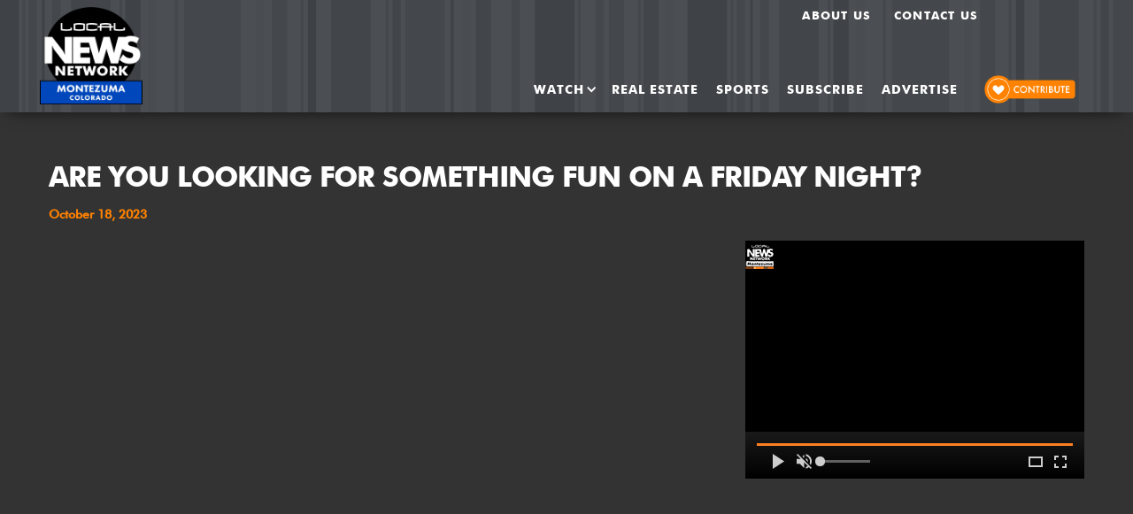

--- FILE ---
content_type: text/html
request_url: https://www.montezumalocal.news/newsstories/are-you-looking-for-something-fun-on-a-friday-night
body_size: 12997
content:
<!DOCTYPE html><!-- Last Published: Thu Nov 06 2025 17:08:47 GMT+0000 (Coordinated Universal Time) --><html data-wf-domain="www.montezumalocal.news" data-wf-page="5e02ecd20b1ac56659e1fac0" data-wf-site="5e02ecd20b1ac510dee1fabb" data-wf-collection="5e02ecd20b1ac5c870e1fadf" data-wf-item-slug="are-you-looking-for-something-fun-on-a-friday-night"><head><meta charset="utf-8"/><title>Are you looking for something fun on a Friday Night?</title><meta content="Dancing with the Durango Stars is an annual fundraiser for the Durango Derailers’ Patient Assistance Fund. This couple’s dance competition is choreographed by Leslie Carlson and is one of Durango Derailers biggest fundraising events and a whole lot of fun! In the fund&#x27;s 17-year history, they have fund-raised over $1 MILLION in aggregate support. This fund is available to children and families living in SW Colorado to help with travel expenses when they need to go to a pediatric hospital or pediatric specialist for a higher level of pediatric specialty care (outpatient or inpatient). The fund provides gas cards and hotel assistance. By Kristi Dean and Andy Wingerd. This story is sponsored by Sky Ute Casino and Kroeger’s Ace Hardware" name="description"/><meta content="Are you looking for something fun on a Friday Night?" property="og:title"/><meta content="Dancing with the Durango Stars is an annual fundraiser for the Durango Derailers’ Patient Assistance Fund. This couple’s dance competition is choreographed by Leslie Carlson and is one of Durango Derailers biggest fundraising events and a whole lot of fun! In the fund&#x27;s 17-year history, they have fund-raised over $1 MILLION in aggregate support. This fund is available to children and families living in SW Colorado to help with travel expenses when they need to go to a pediatric hospital or pediatric specialist for a higher level of pediatric specialty care (outpatient or inpatient). The fund provides gas cards and hotel assistance. By Kristi Dean and Andy Wingerd. This story is sponsored by Sky Ute Casino and Kroeger’s Ace Hardware" property="og:description"/><meta content="https://cdn.prod.website-files.com/5e02ecd20b1ac5bfc2e1fabf/652fe2da24f68eebd7c1a291_10-17-23_Dancing-with-Durango-Stars_Thumbnail.jpg" property="og:image"/><meta content="Are you looking for something fun on a Friday Night?" property="twitter:title"/><meta content="Dancing with the Durango Stars is an annual fundraiser for the Durango Derailers’ Patient Assistance Fund. This couple’s dance competition is choreographed by Leslie Carlson and is one of Durango Derailers biggest fundraising events and a whole lot of fun! In the fund&#x27;s 17-year history, they have fund-raised over $1 MILLION in aggregate support. This fund is available to children and families living in SW Colorado to help with travel expenses when they need to go to a pediatric hospital or pediatric specialist for a higher level of pediatric specialty care (outpatient or inpatient). The fund provides gas cards and hotel assistance. By Kristi Dean and Andy Wingerd. This story is sponsored by Sky Ute Casino and Kroeger’s Ace Hardware" property="twitter:description"/><meta content="https://cdn.prod.website-files.com/5e02ecd20b1ac5bfc2e1fabf/652fe2da24f68eebd7c1a291_10-17-23_Dancing-with-Durango-Stars_Thumbnail.jpg" property="twitter:image"/><meta property="og:type" content="website"/><meta content="summary_large_image" name="twitter:card"/><meta content="width=device-width, initial-scale=1" name="viewport"/><meta content="h4ZuWKgZZLPIhp98pYuvadcVv0cc4BwmhNFYIn2wu-k" name="google-site-verification"/><link href="https://cdn.prod.website-files.com/5e02ecd20b1ac510dee1fabb/css/local-news-montezuma.webflow.shared.fed5097ed.min.css" rel="stylesheet" type="text/css"/><link href="https://fonts.googleapis.com" rel="preconnect"/><link href="https://fonts.gstatic.com" rel="preconnect" crossorigin="anonymous"/><script src="https://ajax.googleapis.com/ajax/libs/webfont/1.6.26/webfont.js" type="text/javascript"></script><script type="text/javascript">WebFont.load({  google: {    families: ["PT Sans:400,400italic,700,700italic","Montserrat:100,100italic,200,200italic,300,300italic,400,400italic,500,500italic,600,600italic,700,700italic,800,800italic,900,900italic","Lato:100,100italic,300,300italic,400,400italic,700,700italic,900,900italic","Ubuntu:300,300italic,400,400italic,500,500italic,700,700italic","Open Sans:300,300italic,400,400italic,600,600italic,700,700italic,800,800italic"]  }});</script><script src="https://use.typekit.net/dfc6wal.js" type="text/javascript"></script><script type="text/javascript">try{Typekit.load();}catch(e){}</script><script type="text/javascript">!function(o,c){var n=c.documentElement,t=" w-mod-";n.className+=t+"js",("ontouchstart"in o||o.DocumentTouch&&c instanceof DocumentTouch)&&(n.className+=t+"touch")}(window,document);</script><link href="https://cdn.prod.website-files.com/5e02ecd20b1ac510dee1fabb/60b6bf21609f7b720487c153_LNN_32px_Montezuma-CO_Blue%400.5x.png" rel="shortcut icon" type="image/x-icon"/><link href="https://cdn.prod.website-files.com/5e02ecd20b1ac510dee1fabb/60b6bed09c9da25e6e5fa79e_LNN_256px_Montezuma-CO_Blue.png" rel="apple-touch-icon"/><link href="rss.xml" rel="alternate" title="RSS Feed" type="application/rss+xml"/><script async="" src="https://www.googletagmanager.com/gtag/js?id=G-7K42XST876"></script><script type="text/javascript">window.dataLayer = window.dataLayer || [];function gtag(){dataLayer.push(arguments);}gtag('set', 'developer_id.dZGVlNj', true);gtag('js', new Date());gtag('config', 'G-7K42XST876');</script><script src="https://www.google.com/recaptcha/api.js" type="text/javascript"></script><script type="text/javascript">!function(f,b,e,v,n,t,s){if(f.fbq)return;n=f.fbq=function(){n.callMethod?n.callMethod.apply(n,arguments):n.queue.push(arguments)};if(!f._fbq)f._fbq=n;n.push=n;n.loaded=!0;n.version='2.0';n.agent='plwebflow';n.queue=[];t=b.createElement(e);t.async=!0;t.src=v;s=b.getElementsByTagName(e)[0];s.parentNode.insertBefore(t,s)}(window,document,'script','https://connect.facebook.net/en_US/fbevents.js');fbq('init', '1167817373592312');fbq('track', 'PageView');</script><meta name="facebook-domain-verification" content="suztqx6lj1p2wcddbqwmqxki0426fc" />
<meta name="viewport" content="width=device-width, initial-scale=1.0, maximum-scale=1.0">
<meta name="google-site-verification" content="SHgOty4UYCIxkwNmH6o0tRpl3Huq1MGdW3IEZ9XMTWE" />
<script defer src="https://kit.fontawesome.com/5d0cdb3f2f.js" crossorigin="anonymous"></script>

<style>
.topnav.searchlink:after {
  content: "\f002";
  font-family: "Fa solid 900";
  margin-left: 6px;
}
.advertise.topnav {
    text-shadow: 0px -1px 0px #555;
}
.top-menu .fab {
    font-size: 18px;
}
/* Zoho CRM Forms */
body #crmWebToEntityForm {
  background: #4b4f53;
  color: #ffffff;
}
body #crmWebToEntityForm.zcwf_lblLeft {
  margin: 25px 25px 25px 0;
}
body .zcwf_col_lab label {
    font-family: 'Futura Bold' !important;
    font-size: 18px;
    color: #ffffff;
}
body .zcwf_lblLeft .zcwf_title {
    display:none;
}
body  .zcwf_lblLeft .zcwf_col_fld input[type=text], .zcwf_lblLeft .zcwf_col_fld textarea {
    width: 80%;
    border: 1px solid #ccc !important;
    resize: vertical;
    border-radius: 2px;
    float: left;
    padding: 10px 20px;
  color:#333333;
}
/* End Zoho Forms */
@media screen and (min-width: 1200px) { 
  .w-container { 
    max-width: 1170px; 
  } 
} 
/*body #my-video_fluid_controls_container {
  display: none !important;
}
body #my-video_fluid_context_menu {
  display: none !important;
}
#ad_countdownmy-video {
  display: none !important;
  width:0 !important;
  height: 0 !important;
  visibility: hidden;
  color: #fff;
}
.ad_countdown {
  display: none;
  width:0 !important;
  height: 0 !important;
  visibility: hidden;
  color: #fff;
}
.fluid_controls_right {
  display: none !important;
  color: #fff !important;
  font-size: 1px !important;
}*/
</style>


<link rel="canonical" href="https://montezumalocal.news/newsstories/are-you-looking-for-something-fun-on-a-friday-night" /></head><body class="body-17"><div class="section-13"><div data-collapse="medium" data-animation="default" data-duration="400" data-easing="ease" data-easing2="ease" role="banner" class="navbar w-nav"><div class="container-15 w-container"><nav role="navigation" class="top-menu w-nav-menu"><a href="/about-local-news-montezuma" class="advertise topnav w-nav-link">About us</a><a href="/contact-montezuma-local-news" class="advertise topnav w-nav-link">Contact Us</a><a href="https://www.facebook.com/montezumalocalnews/" target="_blank" class="linkblock11 advertise topnav w-inline-block"><div class="facebooklink w-embed"><i class="fab fa-facebook-f" style="color:white;"></i></div></a><a href="https://www.youtube.com/channel/UC1bZIpzlmOTn0q-6ou6bLaQ" target="_blank" class="linkblock11 advertise topnav w-inline-block"><div class="youtubelink w-embed"><i class="fab fa-youtube" style="color:white;"></i></div></a><a href="https://www.instagram.com/montezumalocalnews/" target="_blank" class="linkblock11 advertise topnav w-inline-block"><div class="sociallink w-embed"><i class="fab fa-instagram"></i></div></a><a href="https://twitter.com/MontezumaNews" target="_blank" class="linkblock11 advertise topnav w-inline-block"><div class="sociallink w-embed"><i class="fab fa-twitter"></i></div></a></nav><div class="columns w-row"><div class="column-8 w-col w-col-3 w-col-medium-6 w-col-small-6 w-col-tiny-6"><a href="/" class="w-inline-block"><img src="https://cdn.prod.website-files.com/5e02ecd20b1ac510dee1fabb/60ac0986a2c9a14e80e54585_LNN_512px_Montezuma-CO_Blue.png" width="150" height="150" alt="" class="image-13"/></a></div><div class="column-16 w-col w-col-9 w-col-medium-6 w-col-small-6 w-col-tiny-6"><nav role="navigation" class="nav-menu w-nav-menu"><div data-hover="true" data-delay="0" class="advertise-2 w-dropdown"><div class="advertisedropdown-2 w-dropdown-toggle"><div class="mainnav-2">Watch</div><div class="icon-3 w-icon-dropdown-toggle"></div></div><nav class="dropdown-list-2 w-dropdown-list"><a href="/" class="dropdown-link-2 w-dropdown-link">Current NEWS</a><a href="/montezuma-news-archive" class="dropdown-link-2 w-dropdown-link">NEWS ARCHIVE</a><a href="/search" class="dropdown-link-2 w-nav-link">Search the NEWS</a></nav></div><a href="/sections/montezuma-county-real-estate" class="advertise mainnav w-nav-link">REAL ESTATE</a><a href="/sections/montezuma-county-sports" class="advertise mainnav w-nav-link">SPORTS</a><a href="/local-news-montezuma-newsletter" class="advertise mainnav w-nav-link">SUBSCRIBE</a><a href="/advertise-in-montezuma-county" class="advertise mainnav w-nav-link">ADVERTISE</a><div data-delay="0" data-hover="true" class="advertise-3 w-dropdown"><div class="advertisedropdown-2 w-dropdown-toggle"><div class="mainnav-2 navcta">Advertise</div><div class="icon-3 w-icon-dropdown-toggle"></div></div><nav class="dropdown-list-3 w-dropdown-list"><a href="/advertise-in-montezuma-county" class="dropdown-link-3 w-dropdown-link">CORTEZ in Town</a><a href="/cortez-airport-advertisement-program" class="dropdown-link-3 w-dropdown-link">CORTEZ Airport</a></nav></div><a href="/search" class="advertise topnav searchlink topnavmobileitem w-nav-link">Search the NEWS</a><a href="/about-local-news-montezuma" class="advertise topnav topnavmobileitem w-nav-link">About us</a><a href="/contact-montezuma-local-news" class="advertise topnav topnavmobileitem w-nav-link">Contact Us</a><div class="div-block-23"><a href="https://www.facebook.com/montezumalocalnews/" target="_blank" class="linkblock11 advertise topnav topnavmobileitem w-inline-block"><div class="facebooklink w-embed"><i class="fab fa-facebook-f" style="color:white;"></i></div></a><a href="https://www.youtube.com/channel/UC1bZIpzlmOTn0q-6ou6bLaQ" target="_blank" class="linkblock11 advertise topnav topnavmobileitem youtube w-inline-block"><div class="youtubelink w-embed"><i class="fab fa-youtube" style="color:white;"></i></div></a></div><a href="https://www.thelocalnews.us/contribute/why-contribute" target="_blank" class="w-inline-block"><img src="https://cdn.prod.website-files.com/5e02ecd20b1ac510dee1fabb/616f9ccdd6eac8517f5dd2aa_contribute-button-heart.png" loading="lazy" alt="" class="image-23"/></a></nav><div class="menu-button w-nav-button"><div class="icon-2 w-icon-nav-menu"></div></div></div></div></div></div></div><div class="navbuffer section-10 section-11"></div><div class="div-block marquee-wrapper"><div class="text-block">NEWS BRIEFS</div><div class="slide-wrap"><div class="collection-list-wrapper w-dyn-list"><div role="list" class="collection-list w-dyn-items"><div role="listitem" class="collection-item w-dyn-item"><div class="text-block-14">You&#x27;re watching Montezuma Local News. Watch all our stories at MontezumaLocal.NEWS. Download our podcasts, and follow us on YouTube, Facebook, Instagram and Twitter. Send story ideas to ideas@thelocalnews.us. Advertise with us: Sales@thelocalnews.us</div></div></div></div></div></div><div class="section-8"><div class="w-container"><h1 class="pageheading">Are you looking for something fun on a Friday Night?</h1><h5 class="pagesubheading">October 18, 2023</h5><div class="videopagecol w-row"><div class="column-21 w-col w-col-8"><div style="padding-top:56.20608899297424%" class="w-video w-embed"><iframe class="embedly-embed" src="//cdn.embedly.com/widgets/media.html?src=https%3A%2F%2Fwww.youtube.com%2Fembed%2FcOzsx8kOlDE%3Flist%3DPLwnmVvicKf96-AV7_uQek_rKYLdbJc3wk&display_name=YouTube&url=https%3A%2F%2Fwww.youtube.com%2Fwatch%3Fv%3DcOzsx8kOlDE&image=https%3A%2F%2Fi.ytimg.com%2Fvi%2FcOzsx8kOlDE%2Fhqdefault.jpg&key=96f1f04c5f4143bcb0f2e68c87d65feb&type=text%2Fhtml&schema=youtube" width="854" height="480" scrolling="no" title="YouTube embed" frameborder="0" allow="autoplay; fullscreen; encrypted-media; picture-in-picture;" allowfullscreen="true"></iframe></div></div><div class="column-10 w-col w-col-4"><div class="div-block-16"><div class="div-block-20"><div class="html-embed-8 w-embed w-script"><script src="https://cdn.fluidplayer.com/v2/current/fluidplayer.min.js"></script>
<script src="https://s3-us-west-2.amazonaws.com/s3standard.thelocalnews.us/lnnplayer/lnnplayer.js"></script>

<video controls muted playsinline id="lnn-video">
	<source src="https://cdn1.thelocalnews.us/media/one_second_blank1.m4v" type="video/mp4">
</video>

<script>
var myoptions = {
	videolink : "https://servedbyadbutler.com/vast.spark?setID=8454&ID=175044&pid=81946",
	accentcolor : "#FD8022",// Durango = "#0033A0"
	layoutControls : { 
		logo: {
	        imageUrl: 'https://cdn1.thelocalnews.us/art/montezuma/Local News Network Montezuma Logo_32x32.png',
	        position: 'top left',
	        clickUrl: 'https://montezumalocal.news'
	    }
	} 
};
var myplayer = lnn.vastplayer('lnn-video',myoptions);
</script></div></div><div class="div-block-24"><div class="ad two"><div class="html-embed-15 w-embed w-script"><!-- 103-MTZ Banner Ad WEBSITE (300x250) [async] -->
<script type="text/javascript">if (!window.AdButler){(function(){var s = document.createElement("script"); s.async = true; s.type = "text/javascript";s.src = 'https://servedbyadbutler.com/app.js';var n = document.getElementsByTagName("script")[0]; n.parentNode.insertBefore(s, n);}());}</script>
<script type="text/javascript">
var AdButler = AdButler || {}; AdButler.ads = AdButler.ads || [];
var abkw = window.abkw || '';
var plc494059 = window.plc494059 || 0;
document.write('<'+'div id="placement_494059_'+plc494059+'"></'+'div>');
AdButler.ads.push({handler: function(opt){ AdButler.register(175044, 494059, [300,250], 'placement_494059_'+opt.place, opt); }, opt: { place: plc494059++, keywords: abkw, domain: 'servedbyadbutler.com', click:'CLICK_MACRO_PLACEHOLDER' }});
</script></div></div></div></div></div></div><p class="pagebody">Dancing with the Durango Stars is an annual fundraiser for the Durango Derailers’ Patient Assistance Fund. This couple’s dance competition is choreographed by Leslie Carlson and is one of Durango Derailers biggest fundraising events and a whole lot of fun! In the fund&#x27;s 17-year history, they have fund-raised over $1 MILLION in aggregate support. This fund is available to children and families living in SW Colorado to help with travel expenses when they need to go to a pediatric hospital or pediatric specialist for a higher level of pediatric specialty care (outpatient or inpatient). The fund provides gas cards and hotel assistance. By Kristi Dean and Andy Wingerd. This story is sponsored by Sky Ute Casino and Kroeger’s Ace Hardware</p><div class="div-block-12"><h4 class="heading-58">Learn More...</h4><div class="w-richtext"><p>Durango Derailers’ Patient Assistance Fund - <a href="https://www.durangoderailers.com/" target="_blank">https://www.durangoderailers.com/</a></p><p>Purchase tickets to Dancing with Durango Stars - <a href="https://www.durangoderailers.com/dancing-with-durango-stars.html" target="_blank">https://www.durangoderailers.com/dancing-with-durango-stars.html</a></p><p>Additional donations -<a href="https://www.durangoderailers.com/donate.html" target="_blank">https://www.durangoderailers.com/donate.html</a></p><p> </p><p>Sky Ute Casino - <a href="https://www.skyutecasino.com/" target="_blank">https://www.skyutecasino.com/ </a></p><p>Kroeger’s Ace Hardware - <a href="https://www.acehardware.com/store-details/12016" target="_blank">https://www.acehardware.com/store-details/12016</a></p></div></div></div></div><div><div class="accordion-container w-container"><div><h4 class="heading-57">Read the Full Transcript</h4></div><div class="w-richtext"><p>You&#x27;re watching the Local News Network, brought to you by Sky Casino and Kroeger&#x27;s Ace Hardware. I&#x27;m Hayley Opsal. Are you looking for something fun to do on Friday night? Come to Dancing with Durango Stars eighth annual fundraiser for the Durango Derailers Patient Assistance Fund. Have you ever wondered what it takes to put on an amazing fundraising event annually for 10 years?</p><p>So my name is Leslie Carlson, and I&#x27;m involved with Dancing with the Durango Stars. I taught dance lessons and been in production, and so it was a natural fit for me to take on this non-profit. The cause of the Derailers is something that&#x27;s absolutely awesome and amazing, and so I&#x27;m happy to volunteer my time to teach the dancers. I volunteer my studio. I volunteer to do the show production and direction because I believe in what they&#x27;re doing so much. So this is Kelly Miller. She&#x27;s actually the founding member of the Durango Derailers, and this is Lori Ann Glass and she&#x27;s been a writer. Both been dancers with Durango Dancing with the Stars.</p><p>I&#x27;m Kelly Miller, and I am the founder of the Durango Derailers Patient Assistance Fund. It&#x27;s a family-friendly event, all are welcome. It might be a little rowdy for the 8:30 show but maybe more family friendly for the 5:30 show. But it really appeals to all audiences and I think that we have people who love to dance and we have people who get nervous about dancing and have never danced on a stage in their life, so it&#x27;s really fun to see the whole spectrum, from new dancers to very comfortable dancers up there, some dancing with their partner or loved one and others dancing with a complete stranger, so it&#x27;s a really fun event, and it&#x27;s copied off of the TV show. So we&#x27;ve got judges, we have audience helping with voting, and of course, the bottom line is the cause and fundraising for our children and our community to help them, it&#x27;s just where our heart goes. So started with a core group 17 years ago of just my family and a few friends, and then because we&#x27;re Durango and we have lots of people who love to ride and dance and be generous, we&#x27;ve grown over 17 years. I danced with my husband, and it was way outside my comfort zone. We did &quot;You&#x27;re Sexy and You Know It,&quot; and I remember being dipped down by my husband and looking and seeing one of my patient&#x27;s family&#x27;s, you know, parents right there in the front row. But I&#x27;m willing to push myself outside my comfort zone for a great cause. So I&#x27;ve danced, I&#x27;ve ridden on my bike. I will be present to help in any way for this event and keep our fund and our cause growing big.</p><p>We started supporting the Durango Derailers Patient Fund in 2015. This event does take a lot of work, it takes hours with the dancers, practicing, helping them with costumes, calming nerves. I actually have a big team of people that helps. So we have Nick Ingvar, who also helps do choreography this year. Nick is doing two of the couples and we have a whole crew behind the scenes, and the crew behind the scenes, they&#x27;re all dancers themselves from former years. The only one that&#x27;s not a dancer is Laura Shelton, who was the co-captain of the team, and she was an emcee for several years. It really means a lot to us as a crew and as a group to be able to pull off a fabulous event for Durango. It&#x27;s now becoming a sought-after ticket, kind of like the Foleys, but the fact that there&#x27;s so many families that need the assistance to get their kids care and it helps alleviate some of their stress, getting their travel costs paid, it&#x27;s something that&#x27;s so worth all of our time to put into helping pull this event off.</p><p>And it&#x27;s a big relief that this fund is available. It is an extraordinary night. It&#x27;s a lot of fun. Everybody has a really, really good time, and two or three years after I danced, my youngest daughter was one of the first child dancers in the Durango Dancing with the Stars.</p><p>If you&#x27;re looking for a chance to go out, have fun, and support an amazing cause, buy your tickets now to Dancing with the Durango Stars on Friday, October 20th. There are two chances to see the show, one at 5:30 PM and one at 8:30 PM. To buy tickets and vote for the dancers, visit the website and click on the Dancing with the Durango Stars tab. Vote for dancers by purchasing a ticket. Learn more about this story and others at durangolocal.news. Thank you for watching this edition of The Local News Network. I&#x27;m Hayley Opsal.</p></div></div></div><div id="morenews" class="section-17"><div class="w-container"><h2 class="dividereighty">PAST montezuma NEWS STORIES</h2></div><div class="container-21 w-container"><div class="w-dyn-list"><div role="list" class="collection-list-3 w-dyn-items"><div role="listitem" class="collection-item-4 w-dyn-item"><div class="div-block-5"><a href="/newsstories/truth-be-told-documentary-emphasizes-the-crucial-role-of-local-journalism" class="link-block-6 w-inline-block w-clearfix"><div class="div-block-10 w-clearfix"><img width="271" alt="" src="https://cdn.prod.website-files.com/5e02ecd20b1ac5bfc2e1fabf/696abe06158659ca91f7d309_DGO%20MZCO%20FMNT%20COLAB%20THUMBNAIL.jpg" class="image-3"/></div><div class="text-block-3">January 16, 2026</div><h2 class="previousstoriesheading">&quot;Truth Be Told” documentary emphasizes the crucial role of local journalism</h2><div class="substorybody">&quot;Truth Be Told,&quot; a new documentary highlighting the vital role of local journalism in a healthy democracy, began its statewide tour this week with a screening in Durango. Directed by Brian Malone, the film explores the importance of local news in strengthening communities and why its continued existence is critical. The screening tour is a collaboration with the Colorado News Collaborative, a nonprofit news organization dedicated to bolstering local journalism throughout Colorado. This story is sponsored by FASTSIGNS Durango and the FLC Center for Innovation.</div></a></div></div><div role="listitem" class="collection-item-4 w-dyn-item"><div class="div-block-5"><a href="/newsstories/cortez-residents-are-invited-to-shape-their-communitys-future" class="link-block-6 w-inline-block w-clearfix"><div class="div-block-10 w-clearfix"><img width="271" alt="" src="https://cdn.prod.website-files.com/5e02ecd20b1ac5bfc2e1fabf/6943dd235bf908a2d4aa6b38_LLN_MZCO_ROUNDUPS_12-18-25_THUMB%20.jpg" class="image-3"/></div><div class="text-block-3">December 18, 2025</div><h2 class="previousstoriesheading">Cortez Residents Are Invited to Shape Their Community’s Future</h2><div class="substorybody">The City of Cortez seeks nominees for city council. Ring in the new year at the Great Four Corners Glitter-Shuffle Groove-a-Thon and End-of-Year Sparkle-Blast DJ Party. And the City of Cortez sales and use tax rate will decrease starting Jan. 1, 2026. Watch to learn more! By Rachel Hughes. This story is sponsored by Keesee Motor Company and Hospice of Montezuma.</div></a></div></div><div role="listitem" class="collection-item-4 w-dyn-item"><div class="div-block-5"><a href="/newsstories/growing-community-culture-and-climate-adapted-crops" class="link-block-6 w-inline-block w-clearfix"><div class="div-block-10 w-clearfix"><img width="271" alt="" src="https://cdn.prod.website-files.com/5e02ecd20b1ac5bfc2e1fabf/693bfbd8a6eeb2ed21c9ada6_MZCO%2012-12-25%20PUEBLO%20SEED%20AND%20FOOD%20THUMBNAIL.jpg" class="image-3"/></div><div class="text-block-3">December 17, 2025</div><h2 class="previousstoriesheading">Growing Community, Culture, and Climate-Adapted Crops</h2><div class="substorybody">Pueblo Seed &amp; Food Co. is a family-run organic farm and seed enterprise rooted in deep stewardship of land, seed, and community. Established in 1996 and now operating on irrigated acreage near Cortez, Colorado, the company grows a wide diversity of certified organic crops—open-pollinated seeds, chile peppers, varietal garlic, vegetables, legumes, and heritage grains—selling them as seeds, fresh produce, and handcrafted foods through their Seed &amp; Bakehouse retail space. Their mission centers on renewing and strengthening community resilience by stewarding healthy seeds and food, guided by regenerative, biodynamic, and conservation farming traditions that honor both plant genetics and human stories. As winter approaches, Pueblo Seed &amp; Food Co. invites its community to celebrate the Winter Solstice Fundraiser on Sunday, December 21, 2025, at their downtown Cortez Bakehouse. This festive gathering not only marks the seasonal turning point with music, hands-on milling and baking, and holiday shopping, but also serves as a kickoff to their exciting new initiative—the Pueblo Seed &amp; Grain Hub, developed in partnership with the Onward! Foundation to expand regional capacity for drought-tolerant grain and legume production. Join in the spirit of the season with whole grain cookies, community, and support for food and seed security in the Southwest. By Paige Sparks. This story is sponsored by Choice Building Supply and The LOR Foundation.</div></a></div></div><div role="listitem" class="collection-item-4 w-dyn-item"><div class="div-block-5"><a href="/newsstories/the-dolores-public-library-hosts-christmas-crafts-and-competitions" class="link-block-6 w-inline-block w-clearfix"><div class="div-block-10 w-clearfix"><img width="271" alt="" src="https://cdn.prod.website-files.com/5e02ecd20b1ac5bfc2e1fabf/693ab0e3fd02764b8dc9c36e_LLN_MZCO_ROUNDUP_12-11-25_THUMB.jpg" class="image-3"/></div><div class="text-block-3">December 11, 2025</div><h2 class="previousstoriesheading">The Dolores Public Library Hosts Christmas Crafts and Competitions</h2><div class="substorybody">The Dolores Public Library invites community members to craft, compete, and enjoy holiday festivities. Join LB Productions for a cozy night of holiday cheer at its Christmas choir concert and community sing-along. And the Community Foundation serving Southwest Colorado opened applications for the Meaningful Opportunity through Learning and Advancement Scholarship. Watch to learn more! By Rachel Hughes. This story is sponsored by Big O Tires and Blondie&#x27;s Trophy Room.</div></a></div></div><div role="listitem" class="collection-item-4 w-dyn-item"><div class="div-block-5"><a href="/newsstories/food-pantries-strain-to-keep-up-after-shutdown" class="link-block-6 w-inline-block w-clearfix"><div class="div-block-10 w-clearfix"><img width="271" alt="" src="https://cdn.prod.website-files.com/5e02ecd20b1ac5bfc2e1fabf/69296ec4e99edeaf63be65e3_DGO%20MZCO%2011-24-25%20Snap%20Funding%20Cut_THUMBNAIL.jpg" class="image-3"/></div><div class="text-block-3">November 28, 2025</div><h2 class="previousstoriesheading">Food Pantries Strain to Keep Up After Shutdown</h2><div class="substorybody">While the government shutdown has ended, food pantries continue to face high demand. The Good Food Collective helps them meet needs. By Sadie Smith. This story is sponsored by Happy Pappy&#x27;s Pizza &amp; Wings and Kroegers Ace Hardware.</div></a></div></div><div role="listitem" class="collection-item-4 w-dyn-item"><div class="div-block-5"><a href="/newsstories/festival-of-trees-and-wreaths-kicked-off-holiday-season" class="link-block-6 w-inline-block w-clearfix"><div class="div-block-10 w-clearfix"><img width="271" alt="" src="https://cdn.prod.website-files.com/5e02ecd20b1ac5bfc2e1fabf/69405a5a8c18e5e0f3cd0fa9_12.12_DGO_Festival%20of%20Trees_Thumbnail.jpg" class="image-3"/></div><div class="text-block-3">December 17, 2025</div><h2 class="previousstoriesheading">Festival of Trees and Wreaths Kicked Off Holiday Season</h2><div class="substorybody">The Festival of Trees and Wreaths kicked off the holiday season in Durango and Cortez as a fundraiser for Community Connections and Our Own Lives. By Sadie Smith. This story is sponsored by FLC Center for Innovation and Kroegers Ace Hardware.</div></a></div></div><div role="listitem" class="collection-item-4 w-dyn-item"><div class="div-block-5"><a href="/newsstories/nearly-5-000-montezuma-residents-lose-snap-benefits" class="link-block-6 w-inline-block w-clearfix"><div class="div-block-10 w-clearfix"><img width="271" alt="" src="https://cdn.prod.website-files.com/5e02ecd20b1ac5bfc2e1fabf/690c80d11b208f485c8e6640_11.6_MZCO%20Roundup_Thumbnail.jpg" sizes="(max-width: 479px) 100vw, 271px" srcset="https://cdn.prod.website-files.com/5e02ecd20b1ac5bfc2e1fabf/690c80d11b208f485c8e6640_11.6_MZCO%20Roundup_Thumbnail-p-500.jpg 500w, https://cdn.prod.website-files.com/5e02ecd20b1ac5bfc2e1fabf/690c80d11b208f485c8e6640_11.6_MZCO%20Roundup_Thumbnail-p-800.jpg 800w, https://cdn.prod.website-files.com/5e02ecd20b1ac5bfc2e1fabf/690c80d11b208f485c8e6640_11.6_MZCO%20Roundup_Thumbnail-p-1080.jpg 1080w, https://cdn.prod.website-files.com/5e02ecd20b1ac5bfc2e1fabf/690c80d11b208f485c8e6640_11.6_MZCO%20Roundup_Thumbnail-p-1600.jpg 1600w, https://cdn.prod.website-files.com/5e02ecd20b1ac5bfc2e1fabf/690c80d11b208f485c8e6640_11.6_MZCO%20Roundup_Thumbnail.jpg 1920w" class="image-3"/></div><div class="text-block-3">November 6, 2025</div><h2 class="previousstoriesheading">Nearly 5,000 Montezuma Residents Lose SNAP Benefits </h2><div class="substorybody">The Supplemental Nutrition Assistance Program, known as SNAP, lost federal funding starting on Saturday, November 1st. Learn how Montezuma County may be affected. Local libraries join forces to host a holiday diaper drive. And HomeToGo named 19 Colorado Ski areas on its top-70 list of best ski resorts for visitor value. By Rachel Hughes. This story is sponsored by Blondie&#x27;s Trophy Room and Big O Tires.</div></a></div></div><div role="listitem" class="collection-item-4 w-dyn-item"><div class="div-block-5"><a href="/newsstories/durango-has-work-ahead-as-international-mountain-bike-championships-host" class="link-block-6 w-inline-block w-clearfix"><div class="div-block-10 w-clearfix"><img width="271" alt="" src="https://cdn.prod.website-files.com/5e02ecd20b1ac5bfc2e1fabf/690383ab21acb54197f19e4f_10-30-25%20%20UCI%20World%20Championships%20Next%20Steps_Thumbnail.jpg" sizes="(max-width: 479px) 100vw, 271px" srcset="https://cdn.prod.website-files.com/5e02ecd20b1ac5bfc2e1fabf/690383ab21acb54197f19e4f_10-30-25%20%20UCI%20World%20Championships%20Next%20Steps_Thumbnail-p-500.jpg 500w, https://cdn.prod.website-files.com/5e02ecd20b1ac5bfc2e1fabf/690383ab21acb54197f19e4f_10-30-25%20%20UCI%20World%20Championships%20Next%20Steps_Thumbnail-p-800.jpg 800w, https://cdn.prod.website-files.com/5e02ecd20b1ac5bfc2e1fabf/690383ab21acb54197f19e4f_10-30-25%20%20UCI%20World%20Championships%20Next%20Steps_Thumbnail-p-1080.jpg 1080w, https://cdn.prod.website-files.com/5e02ecd20b1ac5bfc2e1fabf/690383ab21acb54197f19e4f_10-30-25%20%20UCI%20World%20Championships%20Next%20Steps_Thumbnail-p-1600.jpg 1600w, https://cdn.prod.website-files.com/5e02ecd20b1ac5bfc2e1fabf/690383ab21acb54197f19e4f_10-30-25%20%20UCI%20World%20Championships%20Next%20Steps_Thumbnail.jpg 1920w" class="image-3"/></div><div class="text-block-3">November 6, 2025</div><h2 class="previousstoriesheading">Durango Has Work Ahead as International Mountain-Bike Championships Host</h2><div class="substorybody">In 1990, the Union Cycliste Initernational held the inaugural world mountain bike championships in Durango. In 2030, the world&#x27;s best mountain bike riders will once again return to Purgatory for the UCI World Championships 40 years after the inaugural event. By Sadie Smith. This story is sponsored by Dunkin Donuts and Crystal Mart. </div></a></div></div><div role="listitem" class="collection-item-4 w-dyn-item"><div class="div-block-5"><a href="/newsstories/cortez-library-and-wildfire-adapted-partnership-receive-grants" class="link-block-6 w-inline-block w-clearfix"><div class="div-block-10 w-clearfix"><img width="271" alt="" src="https://cdn.prod.website-files.com/5e02ecd20b1ac5bfc2e1fabf/68f9fe31d1fb0862c365bc0c_10.21_MZCO%20Roundup_Thumbnail.jpg" sizes="(max-width: 479px) 100vw, 271px" srcset="https://cdn.prod.website-files.com/5e02ecd20b1ac5bfc2e1fabf/68f9fe31d1fb0862c365bc0c_10.21_MZCO%20Roundup_Thumbnail-p-500.jpg 500w, https://cdn.prod.website-files.com/5e02ecd20b1ac5bfc2e1fabf/68f9fe31d1fb0862c365bc0c_10.21_MZCO%20Roundup_Thumbnail-p-800.jpg 800w, https://cdn.prod.website-files.com/5e02ecd20b1ac5bfc2e1fabf/68f9fe31d1fb0862c365bc0c_10.21_MZCO%20Roundup_Thumbnail-p-1080.jpg 1080w, https://cdn.prod.website-files.com/5e02ecd20b1ac5bfc2e1fabf/68f9fe31d1fb0862c365bc0c_10.21_MZCO%20Roundup_Thumbnail-p-1600.jpg 1600w, https://cdn.prod.website-files.com/5e02ecd20b1ac5bfc2e1fabf/68f9fe31d1fb0862c365bc0c_10.21_MZCO%20Roundup_Thumbnail.jpg 1920w" class="image-3"/></div><div class="text-block-3">November 6, 2025</div><h2 class="previousstoriesheading">Cortez Library and Wildfire Adapted Partnership Receive Grants</h2><div class="substorybody">The LOR Foundation awarded a grant to the Cortez Public Library to support new technology and youth STEM programs. The City of Cortez seeks community comments on the 2026 proposed budget and applicants to fill board vacancies. And the Wildfire Adapted Partnership will receive more than $2 million from the United States Forest Service. By Rachel Hughes. This story is sponsored by Distil Beer Wine and Spirits and Home2Suites.</div></a></div></div><div role="listitem" class="collection-item-4 w-dyn-item"><div class="div-block-5"><a href="/newsstories/an-evening-of-costumes-and-community-celebration" class="link-block-6 w-inline-block w-clearfix"><div class="div-block-10 w-clearfix"><img width="271" alt="" src="https://cdn.prod.website-files.com/5e02ecd20b1ac5bfc2e1fabf/68e8fdb534715a619dfbdf36_10.10_MZCO%20Roundup_Thumbnail.jpg" sizes="(max-width: 479px) 100vw, 271px" srcset="https://cdn.prod.website-files.com/5e02ecd20b1ac5bfc2e1fabf/68e8fdb534715a619dfbdf36_10.10_MZCO%20Roundup_Thumbnail-p-500.jpg 500w, https://cdn.prod.website-files.com/5e02ecd20b1ac5bfc2e1fabf/68e8fdb534715a619dfbdf36_10.10_MZCO%20Roundup_Thumbnail-p-800.jpg 800w, https://cdn.prod.website-files.com/5e02ecd20b1ac5bfc2e1fabf/68e8fdb534715a619dfbdf36_10.10_MZCO%20Roundup_Thumbnail-p-1080.jpg 1080w, https://cdn.prod.website-files.com/5e02ecd20b1ac5bfc2e1fabf/68e8fdb534715a619dfbdf36_10.10_MZCO%20Roundup_Thumbnail-p-1600.jpg 1600w, https://cdn.prod.website-files.com/5e02ecd20b1ac5bfc2e1fabf/68e8fdb534715a619dfbdf36_10.10_MZCO%20Roundup_Thumbnail.jpg 1920w" class="image-3"/></div><div class="text-block-3">November 6, 2025</div><h2 class="previousstoriesheading">An Evening of Costumes and Community Celebration</h2><div class="substorybody">The zombies are coming! Find out who won business and citizen of the year at the Dolores Chamber of Commerce’s zombie-themed banquet. Registration is open for the Cortez Police Department Fall Citizens Academy. And the Hospice of Montezuma will host two free seminars this month. Watch for details! By Rachel Hughes. This story is sponsored by LOR Foundation and Choice Building Supply.</div></a></div></div></div><div role="navigation" aria-label="List" class="w-pagination-wrapper"><a href="?3c8a9017_page=2" aria-label="Next Page" class="w-pagination-next next"><div class="text-block-22 w-inline-block">Next</div><svg class="w-pagination-next-icon" height="12px" width="12px" xmlns="http://www.w3.org/2000/svg" viewBox="0 0 12 12" transform="translate(0, 1)"><path fill="none" stroke="currentColor" fill-rule="evenodd" d="M4 2l4 4-4 4"></path></svg></a><link rel="prerender" href="?3c8a9017_page=2"/></div></div></div><div class="container-19 w-container"></div></div><div class="section-4"><div class="w-container"><div class="text-block-4 text-block-13">Copyright © Local News Network Inc. All Rights Reserved. | <a href="/local-news-network-privacy-policy" class="nounderline">Privacy Policy</a></div></div><a href="https://www.thelocalnews.us/join-the-lnn-team" target="_blank" class="button-8 w-button">JOIN OUR TEAM</a></div><script src="https://d3e54v103j8qbb.cloudfront.net/js/jquery-3.5.1.min.dc5e7f18c8.js?site=5e02ecd20b1ac510dee1fabb" type="text/javascript" integrity="sha256-9/aliU8dGd2tb6OSsuzixeV4y/faTqgFtohetphbbj0=" crossorigin="anonymous"></script><script src="https://cdn.prod.website-files.com/5e02ecd20b1ac510dee1fabb/js/webflow.schunk.36b8fb49256177c8.js" type="text/javascript"></script><script src="https://cdn.prod.website-files.com/5e02ecd20b1ac510dee1fabb/js/webflow.schunk.559eb69f65c7c529.js" type="text/javascript"></script><script src="https://cdn.prod.website-files.com/5e02ecd20b1ac510dee1fabb/js/webflow.1a6b13d1.d41154c781d3bbda.js" type="text/javascript"></script><!-- Google Tag Manager (noscript) -->
<noscript><iframe src="https://www.googletagmanager.com/ns.html?id=GTM-5N57PLG"
height="0" width="0" style="display:none;visibility:hidden"></iframe></noscript>
<!-- End Google Tag Manager (noscript) -->

<!-- Google Tag Manager -->
<script>(function(w,d,s,l,i){w[l]=w[l]||[];w[l].push({'gtm.start':
new Date().getTime(),event:'gtm.js'});var f=d.getElementsByTagName(s)[0],
j=d.createElement(s),dl=l!='dataLayer'?'&l='+l:'';j.async=true;j.src=
'https://www.googletagmanager.com/gtm.js?id='+i+dl;f.parentNode.insertBefore(j,f);
})(window,document,'script','dataLayer','GTM-5N57PLG');</script>
<!-- End Google Tag Manager -->

<!-- START Zoho Campaigns Popup Subscribe Form -->
<!--ZC Popup Code Starts-->
<!--<script type="text/javascript" id="ZC_Forms_Popup" src="https://campaigns.zoho.com/js/optin.min.js" ></script> <script type="text/javascript">window.onload=function(){loadZCPopup('3z2077b2c8e2d3d9fab0c0d9d3827834786272fc89fe99bda34e0c93795920c412','ZCFORMVIEW','3z0687cccead73dafa7ce676f0db7aef76')}</script>-->
<!--ZC Popup Code Ends-->
<!-- /END Zoho Campaigns Popup Form -->


<!-- START Zoho CRM Integration -->
<!--<script type="text/javascript">var $zoho= $zoho || {};$zoho.salesiq = $zoho.salesiq || {widgetcode:"219523d08a968669f4a6f48ce8d4296097019116a38cccf89ec5c919d5559b522359f18be27557c9114f5a48131d3fe6", values:{},ready:function(){}};var d=document;s=d.createElement("script");s.type="text/javascript"; s.id="zsiqscript";s.defer=true;s.src="https://salesiq.zoho.com/widget";t=d.getElementsByTagName("script")[0];t.parentNode.insertBefore(s,t);d.write("<div id='zsiqwidget'></div>");</script>-->
<!--/ END Zoho CRM Integration --></body></html>

--- FILE ---
content_type: text/css
request_url: https://cdn.prod.website-files.com/5e02ecd20b1ac510dee1fabb/css/local-news-montezuma.webflow.shared.fed5097ed.min.css
body_size: 20766
content:
html{-webkit-text-size-adjust:100%;-ms-text-size-adjust:100%;font-family:sans-serif}body{margin:0}article,aside,details,figcaption,figure,footer,header,hgroup,main,menu,nav,section,summary{display:block}audio,canvas,progress,video{vertical-align:baseline;display:inline-block}audio:not([controls]){height:0;display:none}[hidden],template{display:none}a{background-color:#0000}a:active,a:hover{outline:0}abbr[title]{border-bottom:1px dotted}b,strong{font-weight:700}dfn{font-style:italic}h1{margin:.67em 0;font-size:2em}mark{color:#000;background:#ff0}small{font-size:80%}sub,sup{vertical-align:baseline;font-size:75%;line-height:0;position:relative}sup{top:-.5em}sub{bottom:-.25em}img{border:0}svg:not(:root){overflow:hidden}hr{box-sizing:content-box;height:0}pre{overflow:auto}code,kbd,pre,samp{font-family:monospace;font-size:1em}button,input,optgroup,select,textarea{color:inherit;font:inherit;margin:0}button{overflow:visible}button,select{text-transform:none}button,html input[type=button],input[type=reset]{-webkit-appearance:button;cursor:pointer}button[disabled],html input[disabled]{cursor:default}button::-moz-focus-inner,input::-moz-focus-inner{border:0;padding:0}input{line-height:normal}input[type=checkbox],input[type=radio]{box-sizing:border-box;padding:0}input[type=number]::-webkit-inner-spin-button,input[type=number]::-webkit-outer-spin-button{height:auto}input[type=search]{-webkit-appearance:none}input[type=search]::-webkit-search-cancel-button,input[type=search]::-webkit-search-decoration{-webkit-appearance:none}legend{border:0;padding:0}textarea{overflow:auto}optgroup{font-weight:700}table{border-collapse:collapse;border-spacing:0}td,th{padding:0}@font-face{font-family:webflow-icons;src:url([data-uri])format("truetype");font-weight:400;font-style:normal}[class^=w-icon-],[class*=\ w-icon-]{speak:none;font-variant:normal;text-transform:none;-webkit-font-smoothing:antialiased;-moz-osx-font-smoothing:grayscale;font-style:normal;font-weight:400;line-height:1;font-family:webflow-icons!important}.w-icon-slider-right:before{content:""}.w-icon-slider-left:before{content:""}.w-icon-nav-menu:before{content:""}.w-icon-arrow-down:before,.w-icon-dropdown-toggle:before{content:""}.w-icon-file-upload-remove:before{content:""}.w-icon-file-upload-icon:before{content:""}*{box-sizing:border-box}html{height:100%}body{color:#333;background-color:#fff;min-height:100%;margin:0;font-family:Arial,sans-serif;font-size:14px;line-height:20px}img{vertical-align:middle;max-width:100%;display:inline-block}html.w-mod-touch *{background-attachment:scroll!important}.w-block{display:block}.w-inline-block{max-width:100%;display:inline-block}.w-clearfix:before,.w-clearfix:after{content:" ";grid-area:1/1/2/2;display:table}.w-clearfix:after{clear:both}.w-hidden{display:none}.w-button{color:#fff;line-height:inherit;cursor:pointer;background-color:#3898ec;border:0;border-radius:0;padding:9px 15px;text-decoration:none;display:inline-block}input.w-button{-webkit-appearance:button}html[data-w-dynpage] [data-w-cloak]{color:#0000!important}.w-code-block{margin:unset}pre.w-code-block code{all:inherit}.w-optimization{display:contents}.w-webflow-badge,.w-webflow-badge>img{box-sizing:unset;width:unset;height:unset;max-height:unset;max-width:unset;min-height:unset;min-width:unset;margin:unset;padding:unset;float:unset;clear:unset;border:unset;border-radius:unset;background:unset;background-image:unset;background-position:unset;background-size:unset;background-repeat:unset;background-origin:unset;background-clip:unset;background-attachment:unset;background-color:unset;box-shadow:unset;transform:unset;direction:unset;font-family:unset;font-weight:unset;color:unset;font-size:unset;line-height:unset;font-style:unset;font-variant:unset;text-align:unset;letter-spacing:unset;-webkit-text-decoration:unset;text-decoration:unset;text-indent:unset;text-transform:unset;list-style-type:unset;text-shadow:unset;vertical-align:unset;cursor:unset;white-space:unset;word-break:unset;word-spacing:unset;word-wrap:unset;transition:unset}.w-webflow-badge{white-space:nowrap;cursor:pointer;box-shadow:0 0 0 1px #0000001a,0 1px 3px #0000001a;visibility:visible!important;opacity:1!important;z-index:2147483647!important;color:#aaadb0!important;overflow:unset!important;background-color:#fff!important;border-radius:3px!important;width:auto!important;height:auto!important;margin:0!important;padding:6px!important;font-size:12px!important;line-height:14px!important;text-decoration:none!important;display:inline-block!important;position:fixed!important;inset:auto 12px 12px auto!important;transform:none!important}.w-webflow-badge>img{position:unset;visibility:unset!important;opacity:1!important;vertical-align:middle!important;display:inline-block!important}h1,h2,h3,h4,h5,h6{margin-bottom:10px;font-weight:700}h1{margin-top:20px;font-size:38px;line-height:44px}h2{margin-top:20px;font-size:32px;line-height:36px}h3{margin-top:20px;font-size:24px;line-height:30px}h4{margin-top:10px;font-size:18px;line-height:24px}h5{margin-top:10px;font-size:14px;line-height:20px}h6{margin-top:10px;font-size:12px;line-height:18px}p{margin-top:0;margin-bottom:10px}blockquote{border-left:5px solid #e2e2e2;margin:0 0 10px;padding:10px 20px;font-size:18px;line-height:22px}figure{margin:0 0 10px}figcaption{text-align:center;margin-top:5px}ul,ol{margin-top:0;margin-bottom:10px;padding-left:40px}.w-list-unstyled{padding-left:0;list-style:none}.w-embed:before,.w-embed:after{content:" ";grid-area:1/1/2/2;display:table}.w-embed:after{clear:both}.w-video{width:100%;padding:0;position:relative}.w-video iframe,.w-video object,.w-video embed{border:none;width:100%;height:100%;position:absolute;top:0;left:0}fieldset{border:0;margin:0;padding:0}button,[type=button],[type=reset]{cursor:pointer;-webkit-appearance:button;border:0}.w-form{margin:0 0 15px}.w-form-done{text-align:center;background-color:#ddd;padding:20px;display:none}.w-form-fail{background-color:#ffdede;margin-top:10px;padding:10px;display:none}label{margin-bottom:5px;font-weight:700;display:block}.w-input,.w-select{color:#333;vertical-align:middle;background-color:#fff;border:1px solid #ccc;width:100%;height:38px;margin-bottom:10px;padding:8px 12px;font-size:14px;line-height:1.42857;display:block}.w-input::placeholder,.w-select::placeholder{color:#999}.w-input:focus,.w-select:focus{border-color:#3898ec;outline:0}.w-input[disabled],.w-select[disabled],.w-input[readonly],.w-select[readonly],fieldset[disabled] .w-input,fieldset[disabled] .w-select{cursor:not-allowed}.w-input[disabled]:not(.w-input-disabled),.w-select[disabled]:not(.w-input-disabled),.w-input[readonly],.w-select[readonly],fieldset[disabled]:not(.w-input-disabled) .w-input,fieldset[disabled]:not(.w-input-disabled) .w-select{background-color:#eee}textarea.w-input,textarea.w-select{height:auto}.w-select{background-color:#f3f3f3}.w-select[multiple]{height:auto}.w-form-label{cursor:pointer;margin-bottom:0;font-weight:400;display:inline-block}.w-radio{margin-bottom:5px;padding-left:20px;display:block}.w-radio:before,.w-radio:after{content:" ";grid-area:1/1/2/2;display:table}.w-radio:after{clear:both}.w-radio-input{float:left;margin:3px 0 0 -20px;line-height:normal}.w-file-upload{margin-bottom:10px;display:block}.w-file-upload-input{opacity:0;z-index:-100;width:.1px;height:.1px;position:absolute;overflow:hidden}.w-file-upload-default,.w-file-upload-uploading,.w-file-upload-success{color:#333;display:inline-block}.w-file-upload-error{margin-top:10px;display:block}.w-file-upload-default.w-hidden,.w-file-upload-uploading.w-hidden,.w-file-upload-error.w-hidden,.w-file-upload-success.w-hidden{display:none}.w-file-upload-uploading-btn{cursor:pointer;background-color:#fafafa;border:1px solid #ccc;margin:0;padding:8px 12px;font-size:14px;font-weight:400;display:flex}.w-file-upload-file{background-color:#fafafa;border:1px solid #ccc;flex-grow:1;justify-content:space-between;margin:0;padding:8px 9px 8px 11px;display:flex}.w-file-upload-file-name{font-size:14px;font-weight:400;display:block}.w-file-remove-link{cursor:pointer;width:auto;height:auto;margin-top:3px;margin-left:10px;padding:3px;display:block}.w-icon-file-upload-remove{margin:auto;font-size:10px}.w-file-upload-error-msg{color:#ea384c;padding:2px 0;display:inline-block}.w-file-upload-info{padding:0 12px;line-height:38px;display:inline-block}.w-file-upload-label{cursor:pointer;background-color:#fafafa;border:1px solid #ccc;margin:0;padding:8px 12px;font-size:14px;font-weight:400;display:inline-block}.w-icon-file-upload-icon,.w-icon-file-upload-uploading{width:20px;margin-right:8px;display:inline-block}.w-icon-file-upload-uploading{height:20px}.w-container{max-width:940px;margin-left:auto;margin-right:auto}.w-container:before,.w-container:after{content:" ";grid-area:1/1/2/2;display:table}.w-container:after{clear:both}.w-container .w-row{margin-left:-10px;margin-right:-10px}.w-row:before,.w-row:after{content:" ";grid-area:1/1/2/2;display:table}.w-row:after{clear:both}.w-row .w-row{margin-left:0;margin-right:0}.w-col{float:left;width:100%;min-height:1px;padding-left:10px;padding-right:10px;position:relative}.w-col .w-col{padding-left:0;padding-right:0}.w-col-1{width:8.33333%}.w-col-2{width:16.6667%}.w-col-3{width:25%}.w-col-4{width:33.3333%}.w-col-5{width:41.6667%}.w-col-6{width:50%}.w-col-7{width:58.3333%}.w-col-8{width:66.6667%}.w-col-9{width:75%}.w-col-10{width:83.3333%}.w-col-11{width:91.6667%}.w-col-12{width:100%}.w-hidden-main{display:none!important}@media screen and (max-width:991px){.w-container{max-width:728px}.w-hidden-main{display:inherit!important}.w-hidden-medium{display:none!important}.w-col-medium-1{width:8.33333%}.w-col-medium-2{width:16.6667%}.w-col-medium-3{width:25%}.w-col-medium-4{width:33.3333%}.w-col-medium-5{width:41.6667%}.w-col-medium-6{width:50%}.w-col-medium-7{width:58.3333%}.w-col-medium-8{width:66.6667%}.w-col-medium-9{width:75%}.w-col-medium-10{width:83.3333%}.w-col-medium-11{width:91.6667%}.w-col-medium-12{width:100%}.w-col-stack{width:100%;left:auto;right:auto}}@media screen and (max-width:767px){.w-hidden-main,.w-hidden-medium{display:inherit!important}.w-hidden-small{display:none!important}.w-row,.w-container .w-row{margin-left:0;margin-right:0}.w-col{width:100%;left:auto;right:auto}.w-col-small-1{width:8.33333%}.w-col-small-2{width:16.6667%}.w-col-small-3{width:25%}.w-col-small-4{width:33.3333%}.w-col-small-5{width:41.6667%}.w-col-small-6{width:50%}.w-col-small-7{width:58.3333%}.w-col-small-8{width:66.6667%}.w-col-small-9{width:75%}.w-col-small-10{width:83.3333%}.w-col-small-11{width:91.6667%}.w-col-small-12{width:100%}}@media screen and (max-width:479px){.w-container{max-width:none}.w-hidden-main,.w-hidden-medium,.w-hidden-small{display:inherit!important}.w-hidden-tiny{display:none!important}.w-col{width:100%}.w-col-tiny-1{width:8.33333%}.w-col-tiny-2{width:16.6667%}.w-col-tiny-3{width:25%}.w-col-tiny-4{width:33.3333%}.w-col-tiny-5{width:41.6667%}.w-col-tiny-6{width:50%}.w-col-tiny-7{width:58.3333%}.w-col-tiny-8{width:66.6667%}.w-col-tiny-9{width:75%}.w-col-tiny-10{width:83.3333%}.w-col-tiny-11{width:91.6667%}.w-col-tiny-12{width:100%}}.w-widget{position:relative}.w-widget-map{width:100%;height:400px}.w-widget-map label{width:auto;display:inline}.w-widget-map img{max-width:inherit}.w-widget-map .gm-style-iw{text-align:center}.w-widget-map .gm-style-iw>button{display:none!important}.w-widget-twitter{overflow:hidden}.w-widget-twitter-count-shim{vertical-align:top;text-align:center;background:#fff;border:1px solid #758696;border-radius:3px;width:28px;height:20px;display:inline-block;position:relative}.w-widget-twitter-count-shim *{pointer-events:none;-webkit-user-select:none;user-select:none}.w-widget-twitter-count-shim .w-widget-twitter-count-inner{text-align:center;color:#999;font-family:serif;font-size:15px;line-height:12px;position:relative}.w-widget-twitter-count-shim .w-widget-twitter-count-clear{display:block;position:relative}.w-widget-twitter-count-shim.w--large{width:36px;height:28px}.w-widget-twitter-count-shim.w--large .w-widget-twitter-count-inner{font-size:18px;line-height:18px}.w-widget-twitter-count-shim:not(.w--vertical){margin-left:5px;margin-right:8px}.w-widget-twitter-count-shim:not(.w--vertical).w--large{margin-left:6px}.w-widget-twitter-count-shim:not(.w--vertical):before,.w-widget-twitter-count-shim:not(.w--vertical):after{content:" ";pointer-events:none;border:solid #0000;width:0;height:0;position:absolute;top:50%;left:0}.w-widget-twitter-count-shim:not(.w--vertical):before{border-width:4px;border-color:#75869600 #5d6c7b #75869600 #75869600;margin-top:-4px;margin-left:-9px}.w-widget-twitter-count-shim:not(.w--vertical).w--large:before{border-width:5px;margin-top:-5px;margin-left:-10px}.w-widget-twitter-count-shim:not(.w--vertical):after{border-width:4px;border-color:#fff0 #fff #fff0 #fff0;margin-top:-4px;margin-left:-8px}.w-widget-twitter-count-shim:not(.w--vertical).w--large:after{border-width:5px;margin-top:-5px;margin-left:-9px}.w-widget-twitter-count-shim.w--vertical{width:61px;height:33px;margin-bottom:8px}.w-widget-twitter-count-shim.w--vertical:before,.w-widget-twitter-count-shim.w--vertical:after{content:" ";pointer-events:none;border:solid #0000;width:0;height:0;position:absolute;top:100%;left:50%}.w-widget-twitter-count-shim.w--vertical:before{border-width:5px;border-color:#5d6c7b #75869600 #75869600;margin-left:-5px}.w-widget-twitter-count-shim.w--vertical:after{border-width:4px;border-color:#fff #fff0 #fff0;margin-left:-4px}.w-widget-twitter-count-shim.w--vertical .w-widget-twitter-count-inner{font-size:18px;line-height:22px}.w-widget-twitter-count-shim.w--vertical.w--large{width:76px}.w-background-video{color:#fff;height:500px;position:relative;overflow:hidden}.w-background-video>video{object-fit:cover;z-index:-100;background-position:50%;background-size:cover;width:100%;height:100%;margin:auto;position:absolute;inset:-100%}.w-background-video>video::-webkit-media-controls-start-playback-button{-webkit-appearance:none;display:none!important}.w-background-video--control{background-color:#0000;padding:0;position:absolute;bottom:1em;right:1em}.w-background-video--control>[hidden]{display:none!important}.w-slider{text-align:center;clear:both;-webkit-tap-highlight-color:#0000;tap-highlight-color:#0000;background:#ddd;height:300px;position:relative}.w-slider-mask{z-index:1;white-space:nowrap;height:100%;display:block;position:relative;left:0;right:0;overflow:hidden}.w-slide{vertical-align:top;white-space:normal;text-align:left;width:100%;height:100%;display:inline-block;position:relative}.w-slider-nav{z-index:2;text-align:center;-webkit-tap-highlight-color:#0000;tap-highlight-color:#0000;height:40px;margin:auto;padding-top:10px;position:absolute;inset:auto 0 0}.w-slider-nav.w-round>div{border-radius:100%}.w-slider-nav.w-num>div{font-size:inherit;line-height:inherit;width:auto;height:auto;padding:.2em .5em}.w-slider-nav.w-shadow>div{box-shadow:0 0 3px #3336}.w-slider-nav-invert{color:#fff}.w-slider-nav-invert>div{background-color:#2226}.w-slider-nav-invert>div.w-active{background-color:#222}.w-slider-dot{cursor:pointer;background-color:#fff6;width:1em;height:1em;margin:0 3px .5em;transition:background-color .1s,color .1s;display:inline-block;position:relative}.w-slider-dot.w-active{background-color:#fff}.w-slider-dot:focus{outline:none;box-shadow:0 0 0 2px #fff}.w-slider-dot:focus.w-active{box-shadow:none}.w-slider-arrow-left,.w-slider-arrow-right{cursor:pointer;color:#fff;-webkit-tap-highlight-color:#0000;tap-highlight-color:#0000;-webkit-user-select:none;user-select:none;width:80px;margin:auto;font-size:40px;position:absolute;inset:0;overflow:hidden}.w-slider-arrow-left [class^=w-icon-],.w-slider-arrow-right [class^=w-icon-],.w-slider-arrow-left [class*=\ w-icon-],.w-slider-arrow-right [class*=\ w-icon-]{position:absolute}.w-slider-arrow-left:focus,.w-slider-arrow-right:focus{outline:0}.w-slider-arrow-left{z-index:3;right:auto}.w-slider-arrow-right{z-index:4;left:auto}.w-icon-slider-left,.w-icon-slider-right{width:1em;height:1em;margin:auto;inset:0}.w-slider-aria-label{clip:rect(0 0 0 0);border:0;width:1px;height:1px;margin:-1px;padding:0;position:absolute;overflow:hidden}.w-slider-force-show{display:block!important}.w-dropdown{text-align:left;z-index:900;margin-left:auto;margin-right:auto;display:inline-block;position:relative}.w-dropdown-btn,.w-dropdown-toggle,.w-dropdown-link{vertical-align:top;color:#222;text-align:left;white-space:nowrap;margin-left:auto;margin-right:auto;padding:20px;text-decoration:none;position:relative}.w-dropdown-toggle{-webkit-user-select:none;user-select:none;cursor:pointer;padding-right:40px;display:inline-block}.w-dropdown-toggle:focus{outline:0}.w-icon-dropdown-toggle{width:1em;height:1em;margin:auto 20px auto auto;position:absolute;top:0;bottom:0;right:0}.w-dropdown-list{background:#ddd;min-width:100%;display:none;position:absolute}.w-dropdown-list.w--open{display:block}.w-dropdown-link{color:#222;padding:10px 20px;display:block}.w-dropdown-link.w--current{color:#0082f3}.w-dropdown-link:focus{outline:0}@media screen and (max-width:767px){.w-nav-brand{padding-left:10px}}.w-lightbox-backdrop{cursor:auto;letter-spacing:normal;text-indent:0;text-shadow:none;text-transform:none;visibility:visible;white-space:normal;word-break:normal;word-spacing:normal;word-wrap:normal;color:#fff;text-align:center;z-index:2000;opacity:0;-webkit-user-select:none;-moz-user-select:none;-webkit-tap-highlight-color:transparent;background:#000000e6;outline:0;font-family:Helvetica Neue,Helvetica,Ubuntu,Segoe UI,Verdana,sans-serif;font-size:17px;font-style:normal;font-weight:300;line-height:1.2;list-style:disc;position:fixed;inset:0;-webkit-transform:translate(0)}.w-lightbox-backdrop,.w-lightbox-container{-webkit-overflow-scrolling:touch;height:100%;overflow:auto}.w-lightbox-content{height:100vh;position:relative;overflow:hidden}.w-lightbox-view{opacity:0;width:100vw;height:100vh;position:absolute}.w-lightbox-view:before{content:"";height:100vh}.w-lightbox-group,.w-lightbox-group .w-lightbox-view,.w-lightbox-group .w-lightbox-view:before{height:86vh}.w-lightbox-frame,.w-lightbox-view:before{vertical-align:middle;display:inline-block}.w-lightbox-figure{margin:0;position:relative}.w-lightbox-group .w-lightbox-figure{cursor:pointer}.w-lightbox-img{width:auto;max-width:none;height:auto}.w-lightbox-image{float:none;max-width:100vw;max-height:100vh;display:block}.w-lightbox-group .w-lightbox-image{max-height:86vh}.w-lightbox-caption{text-align:left;text-overflow:ellipsis;white-space:nowrap;background:#0006;padding:.5em 1em;position:absolute;bottom:0;left:0;right:0;overflow:hidden}.w-lightbox-embed{width:100%;height:100%;position:absolute;inset:0}.w-lightbox-control{cursor:pointer;background-position:50%;background-repeat:no-repeat;background-size:24px;width:4em;transition:all .3s;position:absolute;top:0}.w-lightbox-left{background-image:url([data-uri]);display:none;bottom:0;left:0}.w-lightbox-right{background-image:url([data-uri]);display:none;bottom:0;right:0}.w-lightbox-close{background-image:url([data-uri]);background-size:18px;height:2.6em;right:0}.w-lightbox-strip{white-space:nowrap;padding:0 1vh;line-height:0;position:absolute;bottom:0;left:0;right:0;overflow:auto hidden}.w-lightbox-item{box-sizing:content-box;cursor:pointer;width:10vh;padding:2vh 1vh;display:inline-block;-webkit-transform:translate(0,0)}.w-lightbox-active{opacity:.3}.w-lightbox-thumbnail{background:#222;height:10vh;position:relative;overflow:hidden}.w-lightbox-thumbnail-image{position:absolute;top:0;left:0}.w-lightbox-thumbnail .w-lightbox-tall{width:100%;top:50%;transform:translateY(-50%)}.w-lightbox-thumbnail .w-lightbox-wide{height:100%;left:50%;transform:translate(-50%)}.w-lightbox-spinner{box-sizing:border-box;border:5px solid #0006;border-radius:50%;width:40px;height:40px;margin-top:-20px;margin-left:-20px;animation:.8s linear infinite spin;position:absolute;top:50%;left:50%}.w-lightbox-spinner:after{content:"";border:3px solid #0000;border-bottom-color:#fff;border-radius:50%;position:absolute;inset:-4px}.w-lightbox-hide{display:none}.w-lightbox-noscroll{overflow:hidden}@media (min-width:768px){.w-lightbox-content{height:96vh;margin-top:2vh}.w-lightbox-view,.w-lightbox-view:before{height:96vh}.w-lightbox-group,.w-lightbox-group .w-lightbox-view,.w-lightbox-group .w-lightbox-view:before{height:84vh}.w-lightbox-image{max-width:96vw;max-height:96vh}.w-lightbox-group .w-lightbox-image{max-width:82.3vw;max-height:84vh}.w-lightbox-left,.w-lightbox-right{opacity:.5;display:block}.w-lightbox-close{opacity:.8}.w-lightbox-control:hover{opacity:1}}.w-lightbox-inactive,.w-lightbox-inactive:hover{opacity:0}.w-richtext:before,.w-richtext:after{content:" ";grid-area:1/1/2/2;display:table}.w-richtext:after{clear:both}.w-richtext[contenteditable=true]:before,.w-richtext[contenteditable=true]:after{white-space:initial}.w-richtext ol,.w-richtext ul{overflow:hidden}.w-richtext .w-richtext-figure-selected.w-richtext-figure-type-video div:after,.w-richtext .w-richtext-figure-selected[data-rt-type=video] div:after,.w-richtext .w-richtext-figure-selected.w-richtext-figure-type-image div,.w-richtext .w-richtext-figure-selected[data-rt-type=image] div{outline:2px solid #2895f7}.w-richtext figure.w-richtext-figure-type-video>div:after,.w-richtext figure[data-rt-type=video]>div:after{content:"";display:none;position:absolute;inset:0}.w-richtext figure{max-width:60%;position:relative}.w-richtext figure>div:before{cursor:default!important}.w-richtext figure img{width:100%}.w-richtext figure figcaption.w-richtext-figcaption-placeholder{opacity:.6}.w-richtext figure div{color:#0000;font-size:0}.w-richtext figure.w-richtext-figure-type-image,.w-richtext figure[data-rt-type=image]{display:table}.w-richtext figure.w-richtext-figure-type-image>div,.w-richtext figure[data-rt-type=image]>div{display:inline-block}.w-richtext figure.w-richtext-figure-type-image>figcaption,.w-richtext figure[data-rt-type=image]>figcaption{caption-side:bottom;display:table-caption}.w-richtext figure.w-richtext-figure-type-video,.w-richtext figure[data-rt-type=video]{width:60%;height:0}.w-richtext figure.w-richtext-figure-type-video iframe,.w-richtext figure[data-rt-type=video] iframe{width:100%;height:100%;position:absolute;top:0;left:0}.w-richtext figure.w-richtext-figure-type-video>div,.w-richtext figure[data-rt-type=video]>div{width:100%}.w-richtext figure.w-richtext-align-center{clear:both;margin-left:auto;margin-right:auto}.w-richtext figure.w-richtext-align-center.w-richtext-figure-type-image>div,.w-richtext figure.w-richtext-align-center[data-rt-type=image]>div{max-width:100%}.w-richtext figure.w-richtext-align-normal{clear:both}.w-richtext figure.w-richtext-align-fullwidth{text-align:center;clear:both;width:100%;max-width:100%;margin-left:auto;margin-right:auto;display:block}.w-richtext figure.w-richtext-align-fullwidth>div{padding-bottom:inherit;display:inline-block}.w-richtext figure.w-richtext-align-fullwidth>figcaption{display:block}.w-richtext figure.w-richtext-align-floatleft{float:left;clear:none;margin-right:15px}.w-richtext figure.w-richtext-align-floatright{float:right;clear:none;margin-left:15px}.w-nav{z-index:1000;background:#ddd;position:relative}.w-nav:before,.w-nav:after{content:" ";grid-area:1/1/2/2;display:table}.w-nav:after{clear:both}.w-nav-brand{float:left;color:#333;text-decoration:none;position:relative}.w-nav-link{vertical-align:top;color:#222;text-align:left;margin-left:auto;margin-right:auto;padding:20px;text-decoration:none;display:inline-block;position:relative}.w-nav-link.w--current{color:#0082f3}.w-nav-menu{float:right;position:relative}[data-nav-menu-open]{text-align:center;background:#c8c8c8;min-width:200px;position:absolute;top:100%;left:0;right:0;overflow:visible;display:block!important}.w--nav-link-open{display:block;position:relative}.w-nav-overlay{width:100%;display:none;position:absolute;top:100%;left:0;right:0;overflow:hidden}.w-nav-overlay [data-nav-menu-open]{top:0}.w-nav[data-animation=over-left] .w-nav-overlay{width:auto}.w-nav[data-animation=over-left] .w-nav-overlay,.w-nav[data-animation=over-left] [data-nav-menu-open]{z-index:1;top:0;right:auto}.w-nav[data-animation=over-right] .w-nav-overlay{width:auto}.w-nav[data-animation=over-right] .w-nav-overlay,.w-nav[data-animation=over-right] [data-nav-menu-open]{z-index:1;top:0;left:auto}.w-nav-button{float:right;cursor:pointer;-webkit-tap-highlight-color:#0000;tap-highlight-color:#0000;-webkit-user-select:none;user-select:none;padding:18px;font-size:24px;display:none;position:relative}.w-nav-button:focus{outline:0}.w-nav-button.w--open{color:#fff;background-color:#c8c8c8}.w-nav[data-collapse=all] .w-nav-menu{display:none}.w-nav[data-collapse=all] .w-nav-button,.w--nav-dropdown-open,.w--nav-dropdown-toggle-open{display:block}.w--nav-dropdown-list-open{position:static}@media screen and (max-width:991px){.w-nav[data-collapse=medium] .w-nav-menu{display:none}.w-nav[data-collapse=medium] .w-nav-button{display:block}}@media screen and (max-width:767px){.w-nav[data-collapse=small] .w-nav-menu{display:none}.w-nav[data-collapse=small] .w-nav-button{display:block}.w-nav-brand{padding-left:10px}}@media screen and (max-width:479px){.w-nav[data-collapse=tiny] .w-nav-menu{display:none}.w-nav[data-collapse=tiny] .w-nav-button{display:block}}.w-tabs{position:relative}.w-tabs:before,.w-tabs:after{content:" ";grid-area:1/1/2/2;display:table}.w-tabs:after{clear:both}.w-tab-menu{position:relative}.w-tab-link{vertical-align:top;text-align:left;cursor:pointer;color:#222;background-color:#ddd;padding:9px 30px;text-decoration:none;display:inline-block;position:relative}.w-tab-link.w--current{background-color:#c8c8c8}.w-tab-link:focus{outline:0}.w-tab-content{display:block;position:relative;overflow:hidden}.w-tab-pane{display:none;position:relative}.w--tab-active{display:block}@media screen and (max-width:479px){.w-tab-link{display:block}}.w-ix-emptyfix:after{content:""}@keyframes spin{0%{transform:rotate(0)}to{transform:rotate(360deg)}}.w-dyn-empty{background-color:#ddd;padding:10px}.w-dyn-hide,.w-dyn-bind-empty,.w-condition-invisible{display:none!important}.wf-layout-layout{display:grid}@font-face{font-family:"Fa 400";src:url(https://cdn.prod.website-files.com/5e02ecd20b1ac510dee1fabb/5e02ecd20b1ac555dae1fb0f_fa-regular-400.woff2)format("woff2"),url(https://cdn.prod.website-files.com/5e02ecd20b1ac510dee1fabb/5e02ecd20b1ac52c30e1fb1c_fa-regular-400.eot)format("embedded-opentype"),url(https://cdn.prod.website-files.com/5e02ecd20b1ac510dee1fabb/5e02ecd20b1ac5636fe1fb0e_fa-regular-400.woff)format("woff"),url(https://cdn.prod.website-files.com/5e02ecd20b1ac510dee1fabb/5e02ecd20b1ac514bde1fb0c_fa-regular-400.ttf)format("truetype"),url(https://cdn.prod.website-files.com/5e02ecd20b1ac510dee1fabb/5e02ecd20b1ac5652fe1fb2c_fa-regular-400.svg)format("svg");font-weight:400;font-style:normal;font-display:auto}@font-face{font-family:"Fa solid 900";src:url(https://cdn.prod.website-files.com/5e02ecd20b1ac510dee1fabb/5e02ecd20b1ac59f6fe1fb20_fa-solid-900.woff2)format("woff2"),url(https://cdn.prod.website-files.com/5e02ecd20b1ac510dee1fabb/5e02ecd20b1ac54890e1fb23_fa-solid-900.eot)format("embedded-opentype"),url(https://cdn.prod.website-files.com/5e02ecd20b1ac510dee1fabb/5e02ecd20b1ac576e1e1fb2a_fa-solid-900.woff)format("woff"),url(https://cdn.prod.website-files.com/5e02ecd20b1ac510dee1fabb/5e02ecd20b1ac51c84e1fb21_fa-solid-900.svg)format("svg");font-weight:400;font-style:normal;font-display:auto}@font-face{font-family:Futura Medium;src:url(https://cdn.prod.website-files.com/5e02ecd20b1ac510dee1fabb/616f8bd057fd618ccb072c8b_TT0142M.TTF)format("truetype");font-weight:400;font-style:normal;font-display:swap}@font-face{font-family:Futura Bold;src:url(https://cdn.prod.website-files.com/5e02ecd20b1ac510dee1fabb/616f8be3ed2e1a32f31b083a_TT0144M.TTF)format("truetype");font-weight:400;font-style:normal;font-display:swap}:root{--new-orange:#ff8200;--white:white;--charcoal:#333;--new-grey:#4b4f54;--mon4:#7f5329;--mon5:#ca651a;--mon1:#7f400c;--mon3:#fd7f23;--mon2:#fda556;--black:black}.w-form-formrecaptcha{margin-bottom:8px}.w-layout-blockcontainer{max-width:940px;margin-left:auto;margin-right:auto;display:block}.w-embed-youtubevideo{background-image:url(https://d3e54v103j8qbb.cloudfront.net/static/youtube-placeholder.2b05e7d68d.svg);background-position:50%;background-size:cover;width:100%;padding-bottom:0;padding-left:0;padding-right:0;position:relative}.w-embed-youtubevideo:empty{min-height:75px;padding-bottom:56.25%}.w-layout-grid{grid-row-gap:16px;grid-column-gap:16px;grid-template-rows:auto auto;grid-template-columns:1fr 1fr;grid-auto-columns:1fr;display:grid}.w-pagination-wrapper{flex-wrap:wrap;justify-content:center;display:flex}.w-pagination-previous{color:#333;background-color:#fafafa;border:1px solid #ccc;border-radius:2px;margin-left:10px;margin-right:10px;padding:9px 20px;font-size:14px;display:block}.w-pagination-previous-icon{margin-right:4px}.w-pagination-next{color:#333;background-color:#fafafa;border:1px solid #ccc;border-radius:2px;margin-left:10px;margin-right:10px;padding:9px 20px;font-size:14px;display:block}.w-pagination-next-icon{margin-left:4px}@media screen and (max-width:991px){.w-layout-blockcontainer{max-width:728px}}@media screen and (max-width:767px){.w-layout-blockcontainer{max-width:none}}a{color:var(--new-orange);text-decoration:underline}.navbar{color:var(--white);background-image:url(https://cdn.prod.website-files.com/5e02ecd20b1ac510dee1fabb/60ac09da1bd8c0f0fe462a59_Stripe%20Background_1600x800.png);background-position:50%;background-repeat:repeat-x;background-size:800px;width:100%;margin-bottom:1px;padding-bottom:0;position:fixed;top:0;left:0;right:0;box-shadow:0 6px 18px -10px #000}.navbuffer{padding-bottom:85px}.body{background-image:linear-gradient(#ffffff80,#ffffff80);font-family:PT Sans,sans-serif;font-weight:400}.slider{margin-top:10px;margin-bottom:13px;padding-top:8px;padding-left:10px;padding-right:10px}.substoryheading{color:#333333b0;margin:2px 15px 10px;font-size:16px;font-style:italic;line-height:1.25;display:inline-block}.substoryheading.mainheading{color:#333;margin:-1px;padding-top:5px;font-size:12px;font-style:normal}.left-arrow{margin-left:0;padding-left:0;left:0}.advertise{color:#333333a6;padding:0 0 0 26px;font-size:14px;font-weight:700;display:inline-block}.advertise:hover{color:#fff}.advertise.register{display:inline-block}.advertise.mainnav{margin-left:auto;padding-left:10px;padding-right:10px;font-family:Futura Bold,sans-serif;text-decoration:none;display:block}.advertise.mainnav:hover{text-shadow:none}.advertise.mainnav.w--current{color:var(--new-orange)}.advertise.mainnav.navcta-nodrop{border-style:solid;border-color:var(--white);background-color:var(--new-orange);border-radius:20px;margin-left:15px;padding:4px 15px}.advertise.mainnav.navcta-nodrop.w--current{color:var(--white)}.advertise.topnav{color:#fff;letter-spacing:1.2px;text-transform:uppercase;font-family:Futura Bold,sans-serif;font-size:13px}.advertise.topnav:hover{color:#e1e1e1;background-image:none}.advertise.topnav.searchlink{font-family:Futura Bold,sans-serif}.advertise.topnav.searchlink.topnavmobileitem,.advertise.topnav.topnavmobileitem{display:none}.advertise.navcta{border:1px #000;border-radius:0}.nav-menu{text-align:right;flex:0 auto;order:1;align-self:flex-end;align-items:center;font-size:16px;display:flex;position:relative}.section{text-align:center;background-image:linear-gradient(#3aafff,#3aafff);margin-top:17px;padding-bottom:0}.container{margin-top:18px}.column{text-align:left;border:1px #000;margin-top:17px;margin-bottom:17px;padding-top:17px;padding-bottom:0}.divider{float:left;color:var(--white);letter-spacing:3px;text-transform:uppercase;border-right:0 solid #333;width:100%;margin-top:0;margin-bottom:0;font-family:Futura Bold,sans-serif;font-size:24px}.section-2{font-size:10px;font-weight:700}.image-3{float:left;clear:none;margin:10px;padding-right:0}.previousstoriesheading{color:var(--white);border-bottom:1px solid #00000045;margin-top:5px;font-family:Futura Bold,sans-serif;font-size:18px;font-style:normal;line-height:22px;text-decoration:none;display:block;overflow:auto}.substorybody{color:var(--white);margin-bottom:13px;font-family:Futura Medium,sans-serif;text-decoration:none;overflow:auto}.row-2{margin-top:0;padding-bottom:0}.section-4{background-image:linear-gradient(to bottom,var(--new-grey),var(--new-grey));text-align:center;height:140px;margin-top:0}.heading-3{color:#fff;letter-spacing:-1px;text-shadow:0 3px 5px #000;padding-left:15px;padding-right:15px;font-family:PT Sans,sans-serif;font-size:32px;font-weight:600;display:inline-block;position:absolute;top:0;left:0;right:0}.headlineimage{width:auto;height:400px;padding:0;display:inline-block;position:static;overflow:auto}.slide-nav-2{background-image:linear-gradient(to bottom,var(--mon4),var(--mon4));margin-bottom:-8px}.right-arrow{right:0}.slide-nav-3{background-image:linear-gradient(to bottom,var(--mon5),var(--mon5))}.link-block-2{text-align:center;width:100%;height:50px;transform:translate(0)}.button-4{text-align:center;text-transform:none;background-color:#2b3283;border-radius:20px;flex:0 auto;align-self:auto;margin-left:auto;margin-right:0;padding-left:22px;padding-right:22px;font-size:18px;text-decoration:none;display:block;box-shadow:0 5px 10px -6px #000}.section-5{background-color:var(--mon1);background-image:linear-gradient(to bottom,var(--mon1)100%,white);color:#0000;margin-top:0;padding-top:15px;padding-bottom:15px}.heading-7{border-bottom:1px none var(--charcoal);color:var(--mon1);text-align:center;letter-spacing:1px;text-transform:uppercase;align-self:auto;margin:10px auto 0;padding-bottom:10px;font-family:Montserrat,sans-serif;font-size:20px;font-weight:600;line-height:22px}.slider-2{background-image:linear-gradient(#3bc3e6,#3bc3e6);height:50px;position:relative}.slide-2{background-image:linear-gradient(#3ebd2d,#3ebd2d)}.slide-nav-4{display:none}.slide-3{background-image:linear-gradient(#f18e22,#f18e22)}.container-2{margin-top:-55px;position:relative}.giveawaybanner{color:#fff;text-align:center;margin-top:1px;font-size:24px}.sponsoredheading{color:#4b4b4b;text-align:center;margin-top:0;font-size:14px;font-style:italic;line-height:18px;display:inline-block}.column-2{text-align:center;margin-top:0;padding:6px 11px 11px}.collection-item-4{background-image:linear-gradient(#00000017,#00000017);margin:7px}.collection-item-5{margin:0;padding:0}.slider-3{height:375px}.container-3{text-align:center}.section-6{padding-top:0;padding-bottom:0}.section-7{text-align:center;background-image:url(https://cdn.prod.website-files.com/5e02ecd20b1ac510dee1fabb/5e02f956478a407660ece249_mesaverde_reduced.jpg);background-position:50%;background-size:cover;flex-direction:column;justify-content:center;height:320px;margin-top:-34px;display:flex}.name{margin-top:auto;padding-left:10px;font-family:Lato,sans-serif}.descrip{padding-left:10px;font-family:Montserrat,sans-serif}.camera{margin-top:27px}.section-8{margin-top:20px}.image-7,.container-4{text-align:center}.community-header{margin-top:12px;margin-bottom:0;font-size:24px;line-height:24px;display:inline-block}.generichead{color:var(--white);text-align:center;text-transform:uppercase;margin-top:21px;margin-bottom:4px;font-family:Montserrat,sans-serif;font-size:30px;font-style:normal;font-weight:600;line-height:44px}.row-3{margin-top:29px}.collection-item-6{margin-bottom:41px}.video-2{margin-bottom:31px}.button-5{background-color:var(--mon3);text-align:center;border-radius:20px;margin-top:35px;margin-bottom:32px;font-style:normal;font-weight:700;display:block;box-shadow:0 7px 13px -9px #000}.container-5,.paragraph-3{text-align:center}.html-embed-2{text-align:center;margin-top:40px}.container-6{text-align:left;margin-top:42px}.datetime{text-align:center;font-weight:700;display:block}.image-8{margin-top:31px}.container-7{text-align:center;border-top:1px solid #00000036;margin-bottom:12px}.section-9{border-top:1px #00000063;border-bottom:1px #000}.paragraph-4{margin-top:16px;display:inline-block}.smallheading{color:#333;text-align:right;border-left:1px solid #00000073;font-size:13px}.smallheading.left{color:var(--new-orange);text-align:left;padding-left:0;font-family:Futura Medium,sans-serif}.heading-12{text-align:justify;padding-left:0;padding-right:5px}.row-4{background-image:linear-gradient(#00000012,#00000012);margin-top:12px;padding-left:9px;padding-right:9px}.field-label{font-size:10px;line-height:10px}.container-8{margin-bottom:32px}.image-9{margin-bottom:11px}.paragraph-5{color:#4b4b4b;margin-bottom:61px}.text-block-3{float:right;color:var(--new-orange);text-align:right;padding-right:30px;font-size:10px;font-style:italic}.column-3{padding:10px}.blueboxtext{color:#fff;text-align:left;font-size:14px}.text-block-4{float:none;color:var(--white);text-transform:none;margin-left:1px;padding:28px 28px 28px 35px;font-family:Montserrat,sans-serif;font-style:normal;font-weight:400;text-decoration:none}.container-9{padding:13px}.div-block-3{text-align:center}.div-block-4{text-align:center;padding:3px}.column-4{text-align:center;margin-top:0}.paratext{color:var(--white);text-align:left;letter-spacing:-.5px;font-family:Futura Medium,sans-serif;font-size:16px;font-weight:400}.paratext.italics{font-style:italic}.paratext.italics.inward{color:#333333c7;text-align:left;margin-top:6px;padding-top:20px;padding-left:29px;font-weight:700;line-height:20px}.paragraph-8{color:var(--white);text-align:center;font-weight:700}.pageheading{color:var(--white);letter-spacing:-1px;text-transform:uppercase;font-family:Futura Bold,sans-serif;font-size:32px;font-style:normal;font-weight:600}.pagesubheading{float:none;color:var(--new-orange);text-align:left;background-color:#0000;font-size:14px;font-style:normal}.pagebody{margin-top:10px;margin-bottom:40px;font-family:Futura Medium,sans-serif;font-size:16px;font-weight:500}.pagerow{text-align:left;background-image:linear-gradient(#00000012,#00000012);width:96%;margin-left:0;margin-right:auto;padding-left:11px}.video-5{margin-top:20px}.link-block-4{margin-left:auto;margin-right:auto;display:block}.columndivider{border-left:1px solid #00000045}.search-button{margin-top:-49px;margin-left:386px;position:absolute}.search-input{padding-right:75px}.search{margin-top:15px}.column-8{margin-top:1px;margin-bottom:9px;padding-left:0;padding-right:0}.section-10{padding-bottom:97px}.search-button-2{background-color:var(--new-orange);text-align:center;text-transform:uppercase;border-radius:4px;width:32%;margin-bottom:40px;font-family:Futura Bold,sans-serif;font-weight:700}.button-6{background-color:var(--mon3);text-align:left;text-transform:uppercase;border-radius:20px;margin-top:9px;padding:10px 60px;font-size:16px;font-weight:700}.archivetext{color:var(--charcoal);text-align:left;letter-spacing:1px;text-transform:uppercase;margin-top:10px;padding-top:6px;font-family:Lato,sans-serif;font-size:24px;font-weight:700;line-height:28px}.row-7{text-align:center;font-style:normal;font-weight:200}.column-9{text-align:right}.sponsorbtn{border-radius:15px;margin-top:5px;margin-bottom:9px;padding:1px 41px 0}.bannertext{color:#fff;text-align:center;margin-top:3px;margin-left:auto;margin-right:auto;font-size:18px;font-weight:700;text-decoration:none;display:block;position:static}.div-block-6{text-align:center;display:none}.lbnou{text-align:center;text-decoration:none;display:inline}.slide-5{background-image:linear-gradient(#ffad00,#ffad00)}.column-10{text-align:center;padding-right:0}.section-11{padding-bottom:138px}.collection-item-7{border:1px solid #0000003b;margin-top:12px;margin-bottom:12px;padding:9px 12px;box-shadow:0 5px 13px -7px #000}.container-10{margin-top:24px}.video-7{margin-top:38px;margin-bottom:37px}.image-10{padding-top:58px}.paratitle{color:var(--white);text-align:center;text-transform:uppercase;text-shadow:1px 1px 6px #000;padding-top:0;font-family:Futura Bold,sans-serif}.parasubtitle{color:var(--white);text-align:left;text-transform:uppercase;font-family:Montserrat,sans-serif;font-size:28px;font-weight:600;line-height:28px}.column-11{border-left:1px solid #00000036}.row-8{border:0 #000;padding-bottom:0}.column-12{padding:24px}.row-9{padding-top:16px}.gridtitle{text-align:center;border:1px solid #0000003b;margin-top:0;margin-bottom:0;padding:6px;font-size:14px;line-height:16px}.gridtitle.small{margin:4px;padding:0;font-size:14px;font-weight:400}.container-11{margin-top:30px}.link{color:var(--white);font-family:Futura Bold,sans-serif;font-size:18px;font-weight:700;text-decoration:none}.text-block-5{color:var(--new-orange);font-family:Futura Medium,sans-serif;font-size:10px}.collection-item-8{text-align:center;padding:0}.div-block-7{flex:0 0 165px;margin-top:10px}.collection-item-9{border-top:1px solid #0000004d;border-bottom:1px #0000004d;margin-top:0;margin-bottom:0;padding-top:6px;padding-bottom:6px;padding-left:16px;line-height:14px}.mainstorybody{background-image:linear-gradient(to bottom,var(--mon3),var(--mon3));color:#fff;padding:1px 19px;font-size:14px;position:absolute;inset:301px 0 22px}.collection-item-10{background-image:linear-gradient(#e7e7e7,#e7e7e7);margin-top:0;margin-bottom:15px;padding:17px 15px 2px}.div-block-8{margin-bottom:52px}.collection-item-11{text-align:center}.link-block-5{text-align:left}.row-10{margin-top:9px}.column-14{text-align:center}.form-block{margin-top:70px}.container-12{justify-content:center;display:flex}.pageselection{margin:5px 18px 0;font-family:Ubuntu,Helvetica,sans-serif;font-size:12px}.pageselectionbutton{color:#fff;background-image:linear-gradient(#3ca0fa,#3ca0fa);border-radius:5px;margin-top:10px;margin-bottom:10px;margin-left:5px;text-decoration:none;box-shadow:0 2px 2px #00000063}.pageselectionbutton:active{background-image:linear-gradient(#3ca0faab,#3ca0faab);box-shadow:inset 0 2px 2px #00000063}.pageselectionbutton:focus{background-image:linear-gradient(#3ca0fac9,#3ca0fac9);box-shadow:inset 0 2px 2px #00000063}.pageselectionbutton.w--current{background-image:linear-gradient(to bottom,var(--mon2),var(--mon2));box-shadow:inset -2px 2px 14px #00000063}.pageselectionbutton._6,.pageselectionbutton._5,.pageselectionbutton._4{background-image:linear-gradient(#05773d,#05773d);display:block}.pageselectionbutton._3,.pageselectionbutton._2{background-image:linear-gradient(#05773d,#05773d)}.link-block-6{text-decoration:none}.div-block-10{float:left;width:200px;margin-right:26px}.div-block-11{height:200px;overflow:hidden}.collection-list-2{display:flex}.link-block-7{text-decoration:none}.paragraph-10{text-align:center;margin-top:24px;display:block}.videopagecol{margin-left:10px;margin-right:10px;padding-left:0;padding-right:10px}.text-block-7{font-size:20px;font-weight:700}.paragraph-12{text-align:left;margin-top:26px}.link-2{text-align:center}.div-block-12{text-align:center;font-style:italic;font-weight:700}.ad{width:226px;height:126px}.ad.two{width:100%;height:auto}.text-block-8{color:var(--white)}.container-13{text-align:center;justify-content:space-between;align-items:center;padding-bottom:0;padding-left:0;padding-right:0;display:flex}.div-block-13{order:1}.div-block-14{flex-flow:row;flex:1;justify-content:space-between;align-self:center;align-items:center;margin-top:30px;margin-bottom:30px;padding-top:0;display:flex}.small-ad-slider{text-align:center}.slider-4{width:226px}.slider-5,.slider-6{height:126px}.left-arrow-2,.right-arrow-2,.slide-nav-5{display:none}.div-block-16{flex-direction:column;align-items:center;margin-top:10px;display:flex}.link-block-8{color:#757575;flex-direction:column;height:auto;padding-left:0;padding-right:0;text-decoration:none;display:flex}.html-embed-4{background-color:#0000;border-radius:4px;margin-bottom:60px;padding:20px}.html-embed-5{background-color:var(--mon2);padding:20px}.container-14{text-align:center}.video-8{display:block}.top-menu{text-align:right;width:100%;margin-top:7px;padding-top:0;font-family:Lato,sans-serif}.mainnav{color:#fff;letter-spacing:1px;text-transform:uppercase;border:1px #000;padding-right:1px;font-family:Lato,sans-serif;font-size:14px;position:static}.mainnav:hover{color:#e1e1e1;background-color:#fff0}.mainnav.navcta{border-style:solid;border-color:var(--white);color:var(--white);background-color:#5eaa41;border-radius:20px;margin-right:-20px;padding:4px 20px 4px 10px}.column-16{border:1px #000;flex-direction:column;justify-content:flex-end;min-height:90px;padding-left:0;padding-right:0;display:flex}.section-12{margin-top:1px;position:static}.image-12{width:120px;max-width:200%;height:120px;margin-top:-4px;margin-bottom:-20px;position:relative}.grid{grid-template-rows:minmax(126px,1.25fr);grid-template-areas:"Area Area-2";padding-top:10px}.html-embed-6{text-align:right;min-height:126px;margin-top:12px;margin-right:14px;padding-top:2px}.search-button-3{float:right;background-color:var(--mon4);text-transform:uppercase;border-radius:20px;margin-top:20px}.search-input-2{float:left;width:70%;margin-top:20px;margin-bottom:0;margin-right:0}.search-2{float:right;text-align:right;width:40%}.div-block-17{margin-left:0;margin-right:0;padding-top:0;padding-left:0;padding-right:0}.column-17{padding-left:0;padding-right:10px}.dividereighty{float:left;color:var(--new-orange);letter-spacing:3px;text-transform:uppercase;border-right:0 solid #333;width:80%;margin-top:0;margin-bottom:0;padding-left:10px;font-family:Futura Bold,sans-serif;font-size:22px}.column-18{padding-left:20px;padding-right:0}.section-13{background-color:#0000}.columns{width:100%}.icon{color:#fff;margin-left:0;margin-right:0;padding-left:20px}.image-13{width:116px;height:110px;margin-top:-20px;margin-bottom:0}.container-15{text-align:left;width:100%;margin-left:auto;margin-right:auto}.html-embed-7{height:126px;padding-bottom:22px}.container-16{text-align:center}.advertisedropdown{margin-right:0;padding:0}.dropdown-link{float:left;clear:both;background-color:var(--mon3);color:var(--white);text-align:left;text-transform:uppercase;border:1px #ddd;border-top-style:solid;border-radius:0;flex:1;order:-1;align-self:flex-start;width:100%;margin-left:auto;margin-right:auto;padding-left:40px;padding-right:40px;font-family:Lato,sans-serif;font-size:12px}.dropdown-link:hover{background-color:var(--mon2);color:var(--white);text-transform:uppercase;padding-left:40px;padding-right:40px}.dropdown-link:active{padding-left:40px;padding-right:40px}.dropdown-link.w--current{background-color:var(--mon2);color:var(--white);text-transform:uppercase;background-image:none}.dropdown-link.w--current:hover{padding-left:40px;padding-right:40px}.dropdown-list{background-color:var(--black)}.dropdown-list.w--open{opacity:1;color:#fff;letter-spacing:normal;text-transform:none;background-color:#0000;border-radius:4px;flex-direction:column;align-items:stretch;margin-top:1px;font-size:12px;display:block;overflow:visible}.dropdown-list.w--open:hover{opacity:1}.html-embed-8{border:1px #000;height:156px;margin-top:0;margin-bottom:53px}.container-17{padding-left:0}.section-14{background-color:#00b2e1}.div-block-18,.div-block-19{order:-1}.section-15{background-color:#00b2e1}.heading-13{color:var(--white);text-align:center;text-transform:uppercase;margin-top:20px;margin-bottom:20px;font-size:26px;font-weight:400}.checkbox-label{font-weight:700}.submit-button{float:right;background-color:#2a3283;border-radius:20px;width:100%;padding-left:20px;padding-right:20px;font-family:Lato,sans-serif;font-weight:700}.heading-14{border-bottom:2px solid var(--charcoal);color:var(--white);text-transform:uppercase;margin-bottom:20px;padding-bottom:20px;font-family:Futura Bold,sans-serif;font-size:34px}.section-16{background-color:#0000;margin-top:40px;margin-bottom:20px;padding-bottom:0}.contactusfield:focus{box-shadow:0 0 2px 3px #eee}.text-block-9{text-align:left;border-top:2px solid #000;border-bottom:2px solid #000;margin-top:20px;margin-bottom:20px;padding-top:20px;padding-bottom:20px}.heading-15{font-family:Futura Bold,sans-serif}.html-embed-9{float:right;width:63%;margin-top:20px;margin-left:auto;margin-right:auto}.heading-16{float:left;color:var(--new-orange);width:35%;font-family:Futura Medium,sans-serif;font-weight:600}.heading-17{text-align:center;font-family:Lato,sans-serif;font-size:22px;line-height:24px}.searchpagefield:hover{border:1px solid #114534;box-shadow:0 0 2px 4px #e1e1e1}.searchpagefield:focus{border:1px solid #114534}.heading-18{color:var(--white);text-transform:uppercase;margin-top:40px;font-size:28px;line-height:32px}.container-18{background-color:#0000}.linkblock11{width:30px;height:12px}.linkblock11.topnav{height:14px;padding-left:11px}.facebooklink{font-family:"Fa solid 900",sans-serif;font-size:18px}.h1divider{float:left;color:var(--mon1);letter-spacing:2px;text-transform:uppercase;width:60%;font-family:Lato,sans-serif;font-size:30px;line-height:36px}.container-19{border:1px #000;border-top-style:solid}.collection-list-4{line-height:16px}.button-7{border:2px solid var(--mon3);color:var(--charcoal);text-align:center;text-transform:uppercase;background-color:#e1e1e1;border-radius:20px;width:96%;margin-left:10px;margin-right:auto;padding-top:4px;padding-bottom:2px;font-weight:700}.section-17{margin-bottom:40px;padding-top:20px}.success-message{background-color:var(--mon3);padding-top:140px;padding-bottom:140px}.text-block-10{color:var(--white);text-transform:none;font-size:18px;font-weight:700}.text-block-11{color:var(--white);font-weight:700}.error-message{background-color:#fa0000}.submit-button-2{background-color:var(--mon3);text-transform:uppercase;border-radius:20px;width:100%;font-weight:700}.subsection{color:#00b2e1;text-transform:uppercase;font-family:Lato,sans-serif}.grid-2{grid-template:"Area Area-2"". ."". ."". ."/.25fr 1fr}.text-block-12{font-family:Lato,sans-serif;font-weight:400}.column-19{padding-left:10px}.columns-2,.column_bio{padding-top:20px;padding-bottom:20px}.slide-6{box-shadow:1px 1px 5px 2px #000}.html-embed-10{margin-top:0;margin-bottom:0;box-shadow:1px 1px 3px #000}.slide-7,.slide-8{box-shadow:1px 1px 3px #000}.text-field{text-align:left;height:150px}.html-embed-11{width:100%;height:175px;margin-top:0;margin-bottom:8px}.div-block-20{width:100%;height:160px}.top-menu-mobile{display:none}.div-block-21{height:20px}.html-embed-12{text-align:right;height:20px;margin-top:4px}.div-block-22{height:20px}.videovolume{text-align:right;height:20px;margin-top:10px}.html-embed-13{margin-top:30px}.html-embed-14{float:right;clear:both;text-align:right;width:63%}.heading-19{color:var(--white);font-family:Futura Bold,sans-serif;font-weight:600}.link-3{float:right}.text-block-13{text-align:center;padding-right:2px;font-family:Futura Bold,sans-serif}.heading-20{color:var(--white);font-family:Montserrat,sans-serif;font-weight:600}.heading-21{color:var(--white);text-align:center;text-transform:uppercase;margin-top:40px;margin-bottom:40px;font-family:Futura Bold,sans-serif;font-size:32px;font-weight:600}.rich-text-block{color:var(--white);font-family:Futura Bold,sans-serif;font-weight:600}.paragraph-13{font-family:Futura Medium,sans-serif}.utility-page-wrap{justify-content:center;align-items:center;width:100vw;max-width:100%;height:100vh;max-height:100%;display:flex}.utility-page-content{text-align:center;flex-direction:column;width:260px;display:flex}.nounderline{color:var(--white);font-weight:600;text-decoration:none}.button-8{border:1px solid var(--white);background-color:var(--mon3);text-transform:uppercase;border-radius:4px;font-family:Futura Bold,sans-serif;font-weight:700}.image-14{float:left;margin-bottom:10px;margin-right:20px}.search-result-item{border-bottom:1px solid #000;font-family:Lato,sans-serif}.accordion-trigger{cursor:pointer}.accordion-target{overflow:hidden}.div-block{background-image:linear-gradient(#0b0e9f,#000);width:100%;height:60px;display:flex;overflow:hidden}.div-block.marquee-wrapper{background-image:linear-gradient(to bottom,var(--charcoal)21%,black);width:100%;display:none}.text-block{z-index:10;color:#fff;text-transform:uppercase;background-image:linear-gradient(#f80404,#f80404);flex:none;order:-1;align-self:center;height:60px;padding-left:20px;padding-right:20px;font-family:Futura Medium,sans-serif;font-size:18px;font-weight:700;line-height:60px;position:relative}.slide-wrap{flex:none;order:1;justify-content:flex-start;align-items:center;width:auto;margin-left:0;margin-right:auto;padding:0 0 0 10px;display:block;overflow:hidden}.collection-list-wrapper{padding-right:0;overflow:hidden}.collection-list{justify-content:space-around;display:flex;overflow:visible}.collection-item{border-right:2px solid #f70303;flex:none;padding:0 20px}.column-20{padding-left:0;padding-right:10px}.columns-3{margin-left:0;margin-right:0;padding-left:10px}.text-block-14{border-right-style:none;border-right-color:var(--white);color:var(--white);letter-spacing:.1em;height:60px;padding-right:0;font-family:Futura Medium,sans-serif;font-size:18px;font-weight:700;line-height:60px;text-decoration:none}.column-21{padding-right:0}.image-15{float:left;width:36%;margin-right:10px}.heading-22{color:var(--mon1);font-family:Montserrat,sans-serif}.paratext-2{text-align:left;letter-spacing:-.5px;font-family:Lato,sans-serif;font-size:18px;font-weight:400}.bold-text{font-weight:400}.heading-23{color:var(--white);text-transform:uppercase;font-family:Futura Bold,sans-serif;font-size:28px;font-weight:600}.advertise-2{color:#333333a6;padding:0 20px 0 0;font-size:14px;font-weight:700;display:inline-block}.advertise-2:hover{color:#fff}.advertisedropdown-2{margin-right:0;padding:0}.mainnav-2{color:#fff;letter-spacing:1px;text-transform:uppercase;border:1px #000;padding-right:1px;font-family:Futura Bold,sans-serif;font-size:14px;transition:opacity .2s;position:static;transform:translate(0)}.mainnav-2:hover{color:#e1e1e1;background-color:#fff0}.mainnav-2.navcta{background-color:#0000;border-style:none;border-color:#fff;border-radius:0;margin-right:-20px;padding:4px 20px 4px 10px}.icon-3{color:#fff;margin-left:0;margin-right:0;padding-left:20px;font-family:system-ui,-apple-system,BlinkMacSystemFont,Segoe UI,Roboto,Oxygen,Ubuntu,Cantarell,Fira Sans,Droid Sans,Helvetica Neue,sans-serif}.dropdown-list-2{background-color:#000}.dropdown-list-2.w--open{opacity:1;color:#fff;background-color:#0000;border-radius:4px;margin-top:1px;font-size:12px}.dropdown-list-2.w--open:hover{opacity:1;background-image:linear-gradient(#000,#000)}.dropdown-link-2{background-color:var(--new-grey);color:#fff;text-transform:uppercase;border:1px #ddd;border-top-style:solid;border-radius:0;min-width:150px;padding:10px;font-family:Lato,sans-serif;font-size:12px;display:block}.dropdown-link-2:hover{background-color:var(--new-orange);color:#fff;text-transform:uppercase}.dropdown-link-2:visited{background-color:var(--mon3)}.dropdown-link-2.w--current{background-color:var(--new-orange);color:#fff;text-transform:uppercase}.advertise-3{color:#333333a6;padding:0 10px 0 0;font-size:14px;font-weight:700;display:none}.advertise-3:hover{color:#fff}.dropdown-list-3{background-color:#000}.dropdown-list-3.w--open{opacity:1;color:#fff;background-color:#0000;border-radius:4px;margin-top:1px;margin-right:0;font-family:Lato,sans-serif;font-size:12px}.dropdown-list-3.w--open:hover{opacity:1;background-image:linear-gradient(#000,#000)}.dropdown-link-3{background-color:var(--new-grey);color:#fff;text-transform:uppercase;border:1px #ddd;border-top-style:solid;border-radius:0;padding-right:20px;font-family:Lato,sans-serif;font-size:12px}.dropdown-link-3:hover{background-color:var(--new-orange);color:#fff;text-transform:uppercase;padding-left:20px;padding-right:20px}.dropdown-link-3.w--current{background-color:var(--new-orange);color:#fff;text-transform:uppercase}.section-18{margin-top:-10px}.section-19{background-color:#0000;margin-top:0;margin-bottom:40px;padding-bottom:40px}.image-16{float:none;clear:none;width:100%;min-width:100%;margin:3px 20px 3px 3px;padding:0;display:block;overflow:visible}.columns-4{position:static}.column-22{padding-left:20px;padding-right:0;font-family:Lato,sans-serif;position:static}.container-20{background-color:#0000;border-radius:5px;padding:10px}.heading-24{color:var(--white);text-transform:uppercase;margin-top:40px;margin-bottom:0;font-family:Futura Bold,sans-serif;font-weight:400}.section-20{background-color:var(--new-grey);padding-top:30px;padding-bottom:10px}.container-21{margin-bottom:20px}.html-embed-15{width:300px;height:250px;margin-top:40px}.link-block-9{text-decoration:none}.heading-25,.heading-26{color:var(--mon1);text-align:center;font-family:Montserrat,sans-serif;font-weight:600}.html-embed-16{background-color:var(--white);padding:15px}.section-21{background-color:var(--mon3);padding-top:20px}.section-22{background-color:#f8f8f8;padding-top:20px}.container-22{text-align:center}.section-23{background-color:var(--mon3);padding-top:20px;padding-bottom:20px}.section-24{background-color:var(--charcoal);padding-top:40px;padding-bottom:20px}.html-embed-17{width:226px;max-height:226px;margin-top:0;margin-bottom:0}.section-25{background-color:var(--new-grey);padding-top:20px;padding-bottom:20px}.container-23{justify-content:space-around;align-items:flex-start;min-height:215px;margin-top:auto;margin-bottom:auto;display:flex}.div-block-25,.div-block-26,.div-block-27{margin-top:10px;margin-bottom:10px}.section-26{min-height:auto}.heading-27{font-family:Futura Bold,sans-serif}.text-block-16{font-family:Futura Medium,sans-serif;font-size:18px}.columns-5{margin-top:20px;margin-left:0;margin-right:0}.facebook{font-family:Futura Medium,sans-serif}.heading-35{color:var(--white);text-align:center;letter-spacing:3px;text-transform:uppercase;text-shadow:1px 1px 6px var(--black);margin-bottom:0;font-family:Futura Bold,sans-serif;font-size:48px}.heading-37{color:var(--white);text-align:center;margin-top:0;margin-bottom:0;font-family:Futura Medium,sans-serif;font-size:22px}.heading-36{color:var(--white);text-align:center;letter-spacing:3px;text-transform:uppercase;margin-top:0;font-family:Futura Medium,sans-serif;font-size:24px}.section-27{margin-top:-10px;padding-top:60px;padding-bottom:40px}.heading-38{color:#fff;font-family:Futura Bold,sans-serif;font-size:22px}.text-block-20{color:#fff;padding-top:0;padding-bottom:40px;font-family:Futura Medium,sans-serif}.heading-39{color:#fff;font-family:Futura Bold,sans-serif}.paragraph-15{color:#fff;font-family:Futura Medium,sans-serif}.link-4{color:var(--new-orange)}.list{font-family:Futura Medium,sans-serif}.list-item{color:#fff}.section-28{background-color:var(--charcoal)}.heading-40{text-align:center}.html-embed-31{background-color:#999;border-radius:5px;margin-bottom:40px;padding:20px}.paragraph-7{font-family:Lato,sans-serif;position:static}.html-embed-32{margin-bottom:60px}.heading-41{text-align:center}.youtube-4{margin-bottom:60px}.lnnnetworklogos{grid-template-columns:repeat(auto-fit,minmax(200px,1fr)) minmax(196px,1fr);padding-top:60px}.affiliatepagelogo{text-align:center;max-height:158px;padding-left:25px;padding-right:25px}.affiliatelink{text-align:center;padding-top:10px;font-weight:600;text-decoration:none}.affiliatelink.nounderline{color:#fff;font-family:Futura Bold,sans-serif;text-decoration:none}.affiliate-link-block{text-align:center}.sociallink{font-family:"Fa solid 900",sans-serif;font-size:18px}.body-2{background-color:var(--charcoal)}.heading-28{color:#edf9fc;text-align:center;width:100%}.div-block-29{flex-direction:column;order:-1;justify-content:center;align-items:center;display:flex}.section-31{padding-top:20px;padding-bottom:20px}.heading-29{color:#edf9fc}.collection-item-13{background-image:linear-gradient(#00000017,#00000017);margin:7px}.html-embed-30{width:226px;height:126px}.text-block-21{float:left;color:#fff;text-align:left;width:100%;padding-left:10px;font-family:Montserrat,sans-serif;font-size:10px;font-style:italic}.div-block-30{color:#fff;background-color:#333;padding:5px}.div-block-31{float:left;width:100%;margin-right:26px}.video-10{cursor:pointer;object-fit:fill;width:auto;height:auto;margin:auto;transition:opacity .2s;display:block;position:relative;top:auto;bottom:20%;overflow:visible}.substorybody-2{float:left;color:#fff;width:100%;margin-bottom:13px;text-decoration:none;overflow:auto}.previousstoriesheading-2{float:left;color:#fff;border-bottom:1px solid #edf9fc;width:100%;margin-top:5px;margin-right:10px;padding-right:0;font-size:16px;font-style:normal;line-height:22px;text-decoration:none;display:block;overflow:auto}.paratitle-2{color:#fff;text-align:center;text-transform:uppercase;text-shadow:1px 1px 6px #000;padding-top:0;font-family:Lato,sans-serif}.parasubtitle-2{color:var(--new-orange);text-align:left;text-transform:uppercase;font-family:Montserrat,sans-serif;font-size:28px;font-weight:600;line-height:28px}.section-32{background-color:var(--new-orange);color:#0000;margin-top:0;padding-top:15px;padding-bottom:15px}.paragraph-14{color:#edf9fc;text-shadow:1px 1px 6px #000;margin-right:40px;padding-top:20px;font-family:Futura Medium,sans-serif;font-size:16px;font-weight:500}.heading-32{color:var(--new-orange);text-shadow:1px 1px 6px #333;font-family:Futura Bold,sans-serif;font-size:32px}.flex-container{flex-direction:row;flex:1;align-items:flex-start;display:flex}.div-block-32{flex:0 auto;width:100%;font-family:Montserrat,sans-serif}.image-19{width:150px}.hero-image{float:left;object-fit:cover;object-position:50% 50%;flex:0 .5 auto;width:100px;height:auto}.hero{align-items:center;height:100%;margin-top:0;margin-bottom:0;padding-top:0;padding-bottom:0;display:block;overflow:auto}.hero-image-mask{text-align:center;flex:0 auto;align-items:center;width:40%;margin-left:0;padding-left:20px;display:flex}.image-20{float:left;width:80px;margin-left:20px}.body-3{background-color:var(--black)}.html-embed-34{text-align:center;margin-top:20px;margin-bottom:40px;padding-bottom:0}.container-30{text-align:center;border:1px #000;justify-content:space-around;align-items:center;padding-bottom:0;padding-left:0;padding-right:0;display:flex}.html-embed-35{width:300px;height:250px;margin-left:10px;margin-right:10px;padding-left:0;padding-right:0}.ad-video-300-250{width:444px;height:250px}.body-4{background-color:var(--charcoal);color:var(--white);font-family:Futura Medium,sans-serif}.html-embed-37{width:300px;height:250px}.next{background-color:var(--new-orange);color:var(--white)}.text-block-22{text-transform:uppercase}.body-5{background-color:var(--charcoal);font-family:Futura Medium,sans-serif}.body-6,.body-7{background-color:var(--charcoal);color:var(--white);font-family:Futura Medium,sans-serif}.pagination{margin-top:40px;margin-bottom:40px}.next-2{background-color:var(--new-orange);color:var(--white);text-transform:uppercase;font-family:Futura Bold,sans-serif}.body-8{background-color:var(--charcoal);color:var(--white);font-family:Futura Medium,sans-serif}.text-block-23{font-family:Futura Medium,sans-serif}.html-embed-38{background-color:var(--new-grey);border-radius:4px;margin-bottom:40px;padding:20px}.heading-44{color:#ff8217;font-size:28px}.paragraph-16{color:#fff;column-count:2;white-space:normal;object-fit:fill;font-size:16px;display:block;position:static}.container-31{margin-top:40px}.centered-container{text-align:left;flex:1;justify-content:space-between;align-items:center;margin-top:40px;margin-bottom:40px;display:flex}.button-11{color:#fff;text-transform:uppercase;background-color:#ff8217;border:1px solid #fff;border-radius:4px;flex:none;margin-left:20px;font-weight:700}.heading-45{color:#fff;text-align:center;text-transform:uppercase;margin-bottom:40px;font-family:futura-pt-bold,sans-serif;font-size:30px;font-weight:700}.body-9{background-color:var(--new-grey);color:var(--white);font-family:Futura Medium,sans-serif}.heading-46{color:#fff;text-align:left}.affiliatepagelogo-2{text-align:center;min-height:158px;max-height:158px;padding-left:25px;padding-right:25px}.lnnnetworklogos-2{grid-template-columns:repeat(auto-fit,minmax(200px,1fr));padding-top:60px}.lnnnetworklogolinkblock{text-align:center}.heading-47{color:#fff;text-align:left}.generichead-2{color:#fff;text-align:center;text-transform:uppercase;margin-top:21px;margin-bottom:40px;font-family:Futura Bold,sans-serif;font-size:30px;line-height:44px}.paragraph-17{color:var(--white);text-align:left;column-count:1;font-size:16px;font-weight:700}.html-embed-39{color:#333;background-color:#fff;border-radius:4px;padding:20px;box-shadow:1px 1px 3px #fff}.paragraph-18{margin-top:40px;font-size:18px}.body-10,.body-11{background-color:var(--charcoal);color:var(--white);font-family:Futura Medium,sans-serif}.container-32{margin-top:40px;margin-bottom:40px}.heading-42{color:#fff;text-align:center;margin-top:40px;margin-bottom:40px}.paragraph-19{color:#ff8217;text-align:center;column-count:1;margin-bottom:40px;font-size:18px}.html-embed-40{background-color:var(--charcoal);color:#4b4f54;border-radius:4px;width:100%;height:800px;min-height:800px;display:none}.heading-30{color:#fff;text-align:left;font-size:22px}.columns-10{justify-content:space-around;align-items:center;display:flex;position:relative}.heading-48{color:#ff8217;text-align:left;font-size:20px}.column-32{height:100%;overflow:auto}.button-12{background-color:#ff8217;border:1px solid #fff;border-radius:4px;margin-top:10px;padding-left:40px;padding-right:40px;font-family:futura-pt-bold,sans-serif;display:inline-block}.body-12,.body-13{background-color:var(--charcoal);color:var(--white);font-family:Futura Medium,sans-serif}.body-14{background-color:var(--charcoal);color:var(--white)}.body-15{background-color:var(--charcoal);color:var(--white);font-family:Futura Medium,sans-serif}.body-16{background-color:var(--charcoal)}.body-17,.body-18{background-color:var(--charcoal);color:var(--white);font-family:Futura Medium,sans-serif}.heading-49{margin-top:40px;font-size:24px}.paragraph-20{margin-bottom:40px;font-family:Futura Medium,sans-serif}.image-22{border:1px solid var(--white);background-color:var(--white)}.body-19{background-color:var(--charcoal);font-family:Futura Medium,sans-serif}.heading-50,.div-block-33{color:var(--white)}.image-23{height:32px;margin-left:20px}.heading-51{color:var(--new-orange);text-align:center;margin-top:60px;margin-bottom:100px;display:block}.submit-button-3{background-color:var(--new-orange)}.heading-52{border-bottom:2px solid #ff8217;margin-top:40px;margin-bottom:40px;padding-bottom:40px}.submit-button-4{text-transform:uppercase;background-color:#ff8200;font-size:16px}.success-message-2{color:#ff8200;background-color:#0000;margin-top:60px;margin-bottom:100px;font-size:24px;line-height:34px}.text-block-24{color:var(--new-orange)}.body-20{background-color:var(--new-grey)}.section-33{display:none}.form-block-2{display:block}.heading-53{color:var(--new-orange);margin-bottom:20px}.text-block-25{color:var(--charcoal);font-size:22px;line-height:32px}.success-message-3{background-color:var(--white)}.error-message-2{background-color:#ec0606}.text-block-26{color:var(--new-orange);margin-top:20px;padding-bottom:20px;font-style:normal}.submit-button-5{background-color:var(--new-orange)}.field-label-2,.field-label-3,.field-label-4{display:none}.text-field-2,.text-field-3,.text-field-4{margin-bottom:20px}.heading-56{color:#ff8217;text-align:center;border:1px solid #fff;border-radius:4px;margin-top:60px;margin-bottom:100px;padding-top:20px;padding-bottom:20px;display:none}.heading-57{color:var(--new-orange)}.heading-58{color:var(--new-orange);text-align:left;font-style:normal}.html-embed-47{text-align:center;justify-content:space-around;align-items:center;width:970px;height:250px;margin-left:auto;margin-right:auto;display:flex}.container-36{color:#fff}.columns-11{justify-content:space-around;align-items:center;margin:40px 0 60px;display:flex;overflow:visible}.text-block-27{font-size:22px;line-height:30px}.submit-button-6{float:right;color:#fff;text-align:center;text-transform:uppercase;background-color:#ff8217;border:1px solid #fff;border-radius:4px;width:100%;padding-left:20px;padding-right:20px;font-weight:700}.heading-59{color:#fff;letter-spacing:.1em;margin-top:60px;padding-top:20px;font-size:38px}.body-21{background-color:var(--charcoal)}.section-34{margin-top:60px;margin-bottom:60px}.skyhawks-sports.sportsteamgroup{margin-top:60px}.sports_team_logo{text-align:center;border-radius:20px;height:120px}.carousel-slide{width:30%;height:300px;margin-left:1%;margin-right:1%}.html-embed-42{height:120px;margin-bottom:40px}.section-36{padding-bottom:20px}.html-embed-52{height:300px}.html-embed-52.carousel-schedule{margin-left:auto;margin-right:auto}.nm-highlands-sports.sportsteamgroup{margin-top:60px}.html-embed-43{height:300px;margin-left:auto;margin-right:auto;padding-left:40px;padding-right:40px}.html-embed-43.carousel-schedule{padding-left:0;padding-right:0}.sportslogolinkblock{text-decoration:none}.mancos-sports.sportsteamgroup{margin-top:60px}.heading-61{color:#ff8217}.grid-3{grid-template-rows:auto;grid-template-columns:1fr 1fr 1fr;justify-content:space-between;margin-bottom:100px}.heading-60{text-align:center}.heading-60.sportsteamname{color:#fff;text-decoration:none}.text-span{color:#fff}.slider-7{height:300px;margin-top:40px;overflow:auto}.heading-62{color:#fff;text-transform:uppercase}.html-embed-44{height:300px;margin-left:auto;margin-right:auto}.html-embed-46{text-align:center;margin-top:40px}.div-block-35{text-align:center}.aztec-sports.sportsteamgroup{margin-top:60px}.heading-63{color:#ff8217;text-align:center;margin-top:60px;font-size:22px;line-height:28px}.dolores-sports.sportsteamgroup{margin-top:60px}.section-39{background-color:#4b4f54;padding-top:60px;padding-bottom:60px}.html-embed-50{background-color:#0000;border-radius:4px;padding:11px}.container-37{margin-top:30px}.subsection-2{color:#ff8217;text-transform:uppercase;font-weight:700}.column_bio-2{color:#fff;background-color:#333;border-radius:4px;margin-bottom:40px;padding:20px}.image-29{border-radius:50%}.column-33{padding-left:10px;display:block}.div-block-38{width:100%;display:flex}.name-2{margin-top:auto;padding-left:0;font-weight:700}.text-block-28{padding-left:10px;padding-right:10px}.form-block-3{font-size:18px;line-height:28px}.success-message-4{color:#ff8200;background-color:#0000;margin-top:60px;margin-bottom:100px;font-size:24px;line-height:34px}.text-block-29{color:#fff;text-align:left;border-top:2px solid #000;border-bottom:2px solid #000;margin-top:20px;margin-bottom:20px;padding-top:20px;padding-bottom:20px}.container-38{display:none}.section-40{background-color:#4b4f54;flex-direction:column;justify-content:flex-end;height:100%;min-height:400px;margin-bottom:0;padding-top:20px;display:block}.html-embed-53{text-align:center;margin-top:20px;margin-bottom:40px;padding-bottom:0}.html-embed-54{flex:1;min-height:530px;margin-bottom:0}.body-22{background-color:var(--charcoal)}.container-39{text-align:center;display:block}.html-embed-59{margin-top:40px;margin-bottom:40px}.container-40{text-align:center}.heading-75{color:var(--white);margin-top:60px;font-family:futura-pt-bold,sans-serif}.html-embed-60{margin-top:40px;margin-bottom:40px}.container-41{text-align:center}.heading-76{color:var(--white);margin-top:60px;font-family:Futura Bold,sans-serif}.collection-item-15{background-image:linear-gradient(#00000017,#00000017);margin:7px}.section-41{margin-bottom:100px}.div-block-41{color:#fff;background-color:#333;padding:5px}.link-block-15{text-decoration:none;display:block}.text-block-33{float:left;color:#fff;text-align:left;width:100%;padding-left:10px;font-family:futura-pt,sans-serif;font-size:10px;font-style:italic}.morestoriesthumbnail{float:left;width:33%}.image-31{float:left;clear:none;width:90%;margin:10px;padding-right:0}.morestories_textinfo{float:left;width:63%}.previousstoriesheading-3{float:left;color:#fff;text-align:left;border-bottom:1px solid #edf9fc;width:100%;margin-top:5px;margin-right:10px;padding-right:0;font-family:futura-pt-bold,sans-serif;font-size:16px;font-style:italic;line-height:22px;text-decoration:none;display:block;overflow:auto}.substorybody-3{float:left;color:#fff;text-align:left;width:100%;margin-bottom:13px;font-family:futura-pt,sans-serif;font-size:16px;text-decoration:none;overflow:auto}.div-block-43{flex:0 auto;font-family:Montserrat,sans-serif}.hero-image-mask-2{text-align:center;flex:0 auto;width:80%;margin-top:-60px;margin-left:0;padding-left:20px}.image-32{width:150px}.hero-image-2{float:left;vertical-align:top;object-fit:cover;object-position:50% 50%;border:5px solid #000;border-radius:15px;flex:0 .5 auto;width:200px;height:auto}.paragraph-21{color:#edf9fc;margin-right:40px;padding-top:20px;font-family:Montserrat,sans-serif;font-size:16px;font-weight:500}.heading-77{color:#ff8217;text-align:left;text-transform:uppercase;width:63%;font-family:Futura Bold,sans-serif;font-size:28px;display:flex}.section-42{clear:both;margin-top:0}.container-42{flex-flow:row;width:100%;min-width:100%;display:flex}.div-block-44{background-image:url(https://cdn.prod.website-files.com/5e02ecd20b1ac510dee1fabb/688cb65351b12df4f33dba62_Stripe%20Background_1920x1080_Orange%201920x1080%201.png);background-position:0 0;background-size:auto;justify-content:flex-end;align-items:center;width:60%;min-height:100px;padding:100px 140px 100px 100px;display:flex}.div-block-45{flex-flow:column;flex:0 auto;justify-content:center;width:40%;display:flex}.image-33{width:100%;margin-left:-130px}.div-block-46{grid-column-gap:25px;grid-row-gap:25px;flex-flow:column;max-width:585px;display:flex}.heading-78{font-size:60px}.heading-79{color:var(--white);font-size:60px;line-height:1em}.text-span-3{color:var(--charcoal)}.div-block-47{grid-column-gap:25px;grid-row-gap:25px;display:flex}@media screen and (min-width:1280px){.headlineimage{width:auto;max-width:100%;height:440px}.slider-3{height:400px}.collection-item-9{margin-top:0;margin-bottom:0}.mainstorybody{inset:auto 0% 0%}.ad.two{width:100%;height:auto;margin-top:10px}.html-embed-8{border-style:none;height:216px;margin-top:0;margin-bottom:53px;padding-bottom:0}.html-embed-9{height:410px;margin-bottom:53px}.html-embed-11{width:100%;min-width:100%;height:220px;min-height:200px;margin-top:0;margin-bottom:53px}.div-block-20{width:100%;height:216px;margin-bottom:53px}.div-block-21{height:8px}.section-19{min-height:300px}.collection-item-12{position:static}.html-embed-15{margin-top:40px}.html-embed-17,.div-block-27{max-height:220px}.section-26{margin-bottom:60px}.section-30{padding:15px}.heading-40{font-family:Montserrat,sans-serif}.html-embed-31{color:#fff;background-color:#999;border-radius:2px;padding:20px}.paragraph-7{font-size:16px}.heading-41{font-family:Montserrat,sans-serif}.lnnnetworklogos{grid-template-columns:1fr 1fr 1fr 1fr 1fr}.affiliatepagelogo{padding-bottom:0}.heading-28{color:#edf9fc}.div-block-29{flex-direction:column;justify-content:center;align-items:center}.section-31{text-align:center}.heading-29{color:#edf9fc}.container-25{padding-top:20px;padding-bottom:20px}.html-embed-30{width:226px;height:126px}.text-block-21{color:#fff}.div-block-30{background-color:#333;padding:10px}.div-block-31{width:30%}.video-10{width:auto;height:auto}.substorybody-2,.previousstoriesheading-2{color:#fff;text-align:left;width:100%}.container-30{margin-bottom:20px;padding-bottom:20px}.html-embed-37{width:226px;height:126px}.html-embed-38{color:#fff;border-radius:2px;padding:20px}.paragraph-16{font-size:16px}.heading-45{font-family:Montserrat,sans-serif}.affiliatepagelogo-2{padding-bottom:0}.lnnnetworklogos-2{grid-template-columns:1fr 1fr 1fr 1fr}.heading-47{font-family:Montserrat,sans-serif}.generichead-2{text-align:center}.html-embed-39{padding-top:20px;padding-bottom:20px}.heading-42{margin-top:0}.heading-30{text-align:center;font-family:Montserrat,sans-serif;font-weight:600}.heading-59{letter-spacing:.1em;font-size:42px}.div-block-41{background-color:#333;padding:10px}.text-block-33{color:#fff}.morestoriesthumbnail{float:left;width:34%}.image-31{width:90%}.morestories_textinfo{float:left;width:63%}.previousstoriesheading-3,.substorybody-3{color:#fff;text-align:left;width:100%}}@media screen and (max-width:991px){.navbar{align-items:stretch;display:block}.substoryheading.mainheading{margin:0;font-size:12px;line-height:14px}.advertise{text-align:right;padding-left:0}.advertise.mainnav{text-align:right;width:100%;margin-left:0;padding-left:0}.advertise.mainnav.navcta-nodrop{border-radius:0;margin-left:0}.advertise.topnav,.advertise.topnav.searchlink{padding-right:20px}.advertise.topnav.searchlink.topnavmobileitem{padding-top:5px;padding-bottom:5px;padding-right:0;font-size:14px;display:block}.advertise.topnav.topnavmobileitem{text-align:right;padding-top:5px;padding-bottom:5px;padding-right:0;font-size:14px;display:block}.nav-menu{background-color:var(--charcoal);text-align:left;flex-direction:column;flex:0 auto;justify-content:space-around;align-self:flex-end;align-items:stretch;width:100%;margin-bottom:auto;margin-right:1px;padding:10px 27px 20px 20px}.divider{letter-spacing:4px;width:50%;font-size:16px}.divider.eightypercent{width:80%}.previousstoriesheading{line-height:22px}.substorybody{font-size:12px}.heading-3{font-size:24px}.slide-nav-2{margin-bottom:0}.button-4{border-radius:2px;margin-left:10px;margin-right:10px}.heading-7{font-size:24px;line-height:24px}.slider-3{height:300px}.container-9{padding:10px}.search-button{margin-left:280px}.search-input{margin-left:auto;margin-right:auto;padding-left:55px;padding-right:145px;display:block}.button-6{padding-left:60px;padding-right:60px}.archivetext{font-size:18px;line-height:24px}.sponsorbtn{padding-left:27px;padding-right:27px}.section-11{padding-bottom:100px}.menu-button{color:#fff;text-align:right;flex:0 auto;align-self:flex-end;margin-top:auto;margin-bottom:auto}.menu-button.w--open{background-color:#fff0;border-radius:3px;align-self:flex-end;margin:auto 0 auto 150px;padding:18px}.mainstorybody{margin-bottom:0;padding-bottom:0;font-size:10px;line-height:20px;display:block;inset:auto 0 40px}.div-block-11{height:190px}.div-block-16{flex-direction:column;justify-content:space-around;margin-top:0}.top-menu{text-align:left;background-color:#00263c;margin-top:0;padding-left:20px;padding-right:20px;display:none}.mainnav{float:none;text-align:right;padding-top:5px;padding-bottom:5px}.mainnav.navcta{border-radius:0;margin-left:-11px;margin-right:-17px;padding-right:6px}.section-12{width:100%}.search-input-2{width:70%;padding-top:4px;padding-bottom:4px;font-size:12px;line-height:12px}.dividereighty{letter-spacing:4px;width:100%;padding-left:10px;font-size:16px}.dividereighty.eightypercent{width:80%}.image-13{width:70px;height:70px;margin-top:6px}.icon-2{width:auto;height:auto;font-size:36px;line-height:36px}.dropdown-link{border-radius:0}.linkblock11.advertise.topnav.topnavmobileitem{float:right;clear:left;align-self:flex-start;height:auto;padding-left:0;display:block}.linkblock11.advertise.topnav.topnavmobileitem.youtube{clear:none}.h1divider{width:50%;font-size:22px;line-height:30px}.collection-list-4{font-size:12px;line-height:14px}.div-block-23{text-align:right;width:100%;height:20px;padding-left:8px}.advertise-2{text-align:right;width:100%;padding-left:0}.advertisedropdown-2{text-align:right}.mainnav-2{text-align:right;width:100%;padding-top:5px;padding-bottom:5px}.mainnav-2.navcta{border-radius:0;margin-left:-11px;margin-right:-17px;padding-right:6px}.dropdown-list-2.w--open{border:1px solid #fff}.dropdown-link-2{border-radius:0}.advertise-3{text-align:right;width:100%;padding-left:0}.dropdown-list-3.w--open{border:1px solid #fff}.dropdown-link-3{border-radius:0}.container-29{padding-left:10px;padding-right:10px}.heading-28{text-align:center}.div-block-30{background-color:#333}.substorybody-2{font-size:12px}.previousstoriesheading-2{margin-right:10px;line-height:22px}.html-embed-47{width:100%;height:auto;max-height:250px}.div-block-41{background-color:#333}.previousstoriesheading-3{margin-right:10px;line-height:22px}.substorybody-3{font-size:12px}.container-42{flex-flow:column}.div-block-44{flex-flow:row;width:100%;display:block}.div-block-45{width:100%}.image-33{margin-top:-102px;margin-left:0}}@media screen and (max-width:767px){.navbuffer{padding-bottom:100px}.advertise.topnav.searchlink.topnavmobileitem,.advertise.topnav.topnavmobileitem{padding-right:1px;font-size:14px}.divider{letter-spacing:4px;font-size:10px}.previousstoriesheading{line-height:22px}.substorybody{font-size:12px;line-height:14px}.button-4{border-radius:2px;margin-bottom:26px}.smallheading.left{text-align:center}.div-block-3{width:60%;margin-top:18px;margin-left:auto;margin-right:auto;display:block}.div-block-4{width:45%;margin-top:10px;margin-left:auto;margin-right:auto;display:block}.pageheading{letter-spacing:-1px;font-size:24px}.search-button{margin-left:473px}.column-8{margin-top:4px}.button-6{text-align:center}.archivetext{text-align:center;line-height:18px}.column-9{text-align:center;margin-top:-33px}.bannertext{font-size:16px}.menu-button{text-align:right;margin-top:0;margin-left:0;margin-right:6px;padding:13px;font-style:normal;text-decoration:none;display:block;position:absolute}.menu-button.w--open{margin-top:0;margin-left:0;margin-right:6px;padding:13px}.collection-item-7{text-align:center}.collection-item-9{margin-bottom:4px;padding-top:0;padding-bottom:0}.div-block-11{border:1px solid #0003;height:140px;overflow:hidden}.collection-list-2{display:flex}.image-11{border-style:solid;border-color:#000}.container-13{text-align:center;flex-direction:column;justify-content:center;align-items:center}.div-block-13{flex:0 auto}.div-block-16{flex-direction:column}.top-menu{text-align:left;flex-direction:column;justify-content:space-around;width:30%;margin-left:165px;display:none}.mainnav.navcta{background-color:#0000;border-style:none;margin:0;padding:5px 1px 5px 0}.column-16{color:#fff;text-align:right;flex-flow:column;justify-content:center;align-items:flex-end}.search-input-2{width:60%;padding-left:1px;padding-right:1px;font-size:12px}.div-block-17{margin-right:10px;padding-left:10px}.dividereighty{letter-spacing:4px;width:100%;padding-left:20px;font-family:Lato,sans-serif;font-size:14px}.column-18{padding-bottom:30px}.image-13{width:80px;height:80px;margin-top:0;margin-left:10px}.icon-2{width:auto;height:auto;font-size:36px;line-height:36px}.html-embed-8{width:98%;height:auto;margin:10px auto 53px}.html-embed-9{float:none;clear:both;width:92%}.heading-16{width:100%;padding-left:10px;padding-right:10px}.h1divider{letter-spacing:1px;width:50%;font-size:16px}.button-7{margin-top:20px}.html-embed-11{clear:both;width:100%;min-width:100%;height:auto;margin-bottom:10px;margin-left:auto;margin-right:auto}.div-block-20{clear:both;width:100%}.html-embed-12{margin:10px}.heading-19,.text-block,.collection-item{padding-left:10px;padding-right:10px}.column-20{padding-right:0}.columns-3{padding-left:0}.mainnav-2.navcta{background-color:#0000;border-style:none;margin:0;padding:5px 1px 5px 0}.div-block-24{clear:both;width:100%;height:auto}.html-embed-15{clear:both;width:100%;margin-top:20px}.div-block-25{display:none}.div-block-29{margin-bottom:10px}.div-block-30{background-color:#333}.substorybody-2{padding-right:10px;font-size:12px;line-height:14px}.previousstoriesheading-2{line-height:22px}.flex-container{flex-direction:column}.hero{padding:0}.hero-image-mask{order:-1;margin-left:0;margin-right:0;display:none}.image-21{display:none}.container-30{text-align:center;flex-direction:column;justify-content:center;align-items:center;padding-bottom:10px}.html-embed-35,.ad-video-300-250{margin-top:20px;margin-bottom:20px}.columns-11{flex-direction:column}.text-block-27{text-align:center;margin-bottom:20px}.heading-59{text-align:center}.carousel-slide{width:100%}.heading-61{text-align:center}.html-embed-59,.html-embed-60{padding:20px}.div-block-41{background-color:#333}.previousstoriesheading-3{line-height:22px}.substorybody-3{padding-right:10px;font-size:12px;line-height:14px}.hero-image-mask-2{order:-1;margin-left:0;margin-right:0}.div-block-44{padding-top:60px;padding-left:20px;padding-right:20px}.heading-79{font-size:40px}}@media screen and (max-width:479px){.navbuffer{padding-bottom:97px}.slider{height:625px;margin-left:auto;margin-right:auto;padding:38px;display:block}.substoryheading{margin-left:0;margin-right:0;font-size:12px;line-height:1}.advertise{flex:1;justify-content:flex-start;display:flex}.advertise.w--current{justify-content:flex-start}.advertise.register{display:flex}.advertise.mainnav{padding-left:6px;padding-right:6px}.advertise.topnav{justify-content:flex-end}.advertise.topnav.searchlink.topnavmobileitem{padding:8px 6px}.advertise.topnav.topnavmobileitem{padding-left:6px;padding-right:6px}.nav-menu{background-color:var(--charcoal);color:var(--white);text-align:left;flex-direction:row;justify-content:flex-start;align-items:baseline;width:100%;margin-left:10px;margin-right:10px;padding-top:10px;padding-bottom:20px;padding-right:10px;display:flex}.section{margin-top:19px}.divider{letter-spacing:4px;width:100%;font-size:14px}.image-3{float:none;text-align:center;max-width:100%;margin-top:5px;padding-right:0;display:block}.previousstoriesheading{color:var(--white);margin-bottom:11px;line-height:18px;overflow:visible}.substorybody{color:var(--white)}.heading-3{font-size:16px;line-height:20px}.headlineimage{inset:0;overflow:visible}.button-4{clear:none;text-align:center;width:90%;margin:7px 0 23px;padding-left:10px;font-size:14px;display:block}.heading-7{text-align:center;border-bottom-style:none;width:100%;padding-left:10px;font-size:14px;line-height:18px}.column-2{padding-bottom:0}.collection-item-4{text-align:center}.slider-3{height:225px;margin-left:auto;margin-right:auto;display:block}.generichead{font-size:18px;line-height:25px}.paragraph-3{margin-top:29px;padding-left:17px;padding-right:17px;font-size:12px;line-height:15px}.html-embed-2{width:auto;height:200px;margin-left:auto;margin-right:auto;display:block}.text-block-3{color:var(--white);text-align:center;margin-left:auto;margin-right:auto;display:block}.text-block-4{text-align:center}.slide-4{height:50%}.link-block-3{float:left}.row-5{padding:0}.div-block-3{width:60%;margin-left:auto;margin-right:auto;display:block}.html-embed-3{margin-left:auto;margin-right:auto;display:none}.video-3{margin-top:20px;margin-left:auto;margin-right:auto;display:block}.div-block-4{width:60%;margin-left:auto;margin-right:auto;display:block}.video-4{float:left;margin-bottom:8px;padding-left:0}.column-4,.column-5{text-align:center}.column-6,.column-7{margin-left:auto;margin-right:auto;display:block}.row-6{float:none;clear:none;display:inline-block}.div-block-5{color:var(--white);text-align:center;height:50%;margin-left:auto;margin-right:auto;padding:15px 14px 14px;display:block}.collection-list-wrapper-2{margin-left:auto;margin-right:auto;display:block}.paratext{font-size:12px;line-height:auto;padding-left:17px;padding-right:17px}.paragraph-8{text-align:center;padding-left:13px;padding-right:13px;font-size:12px;line-height:15px}.pageheading{padding-left:15px;padding-right:15px;line-height:22px}.pagesubheading{font-size:12px}.pagebody{padding-left:12px;padding-right:12px;font-size:12px}.search-button{margin-left:169px}.search-input{margin-left:auto;margin-right:auto;padding-left:63px;padding-right:130px;display:block}.button-6{margin-left:auto;margin-right:auto;padding:9px;display:block}.archivetext{line-height:18px}.sponsorbtn{font-size:8px}.bannertext{font-size:12px}.menu-button{margin-top:0;margin-left:auto}.menu-button.w--open{background-color:#18458c59;margin-top:0;margin-left:auto;margin-right:6px;padding:13px}.container-10{clear:both}.gridtitle{padding:12px;font-size:10px}.div-block-7{flex-direction:column;flex:0 auto;display:block}.collection-item-9{margin-bottom:0;padding-top:0;padding-bottom:0}.mainstorybody{background-image:linear-gradient(to bottom,var(--mon3),var(--mon3));margin-top:7px;padding-top:4px;padding-bottom:4px;line-height:12px;display:inline-block;bottom:40px;left:0;right:0}.div-block-9{margin-top:-19px;margin-bottom:-18px;padding-left:167px}.link-block-6{text-align:center}.div-block-10{width:auto}.collection-list-2{flex-direction:column}.collection-list-wrapper-3{flex-direction:column;justify-content:space-around;display:flex}.collection-list-3{text-align:left}.div-block-14,.div-block-16{flex-direction:column}.top-menu{background-color:var(--mon5);width:100%;margin-top:1px;margin-left:0;padding-top:0;padding-left:4px;top:auto}.mainnav{padding:8px 6px;font-size:14px;line-height:14px}.mainnav.navcta{background-color:#0000;border-style:none;margin-left:0;margin-right:0;padding-left:6px;padding-right:6px}.image-12{width:60px;height:60px}.html-embed-6{float:right;position:static}.search-2{width:100%}.dividereighty{float:none;text-align:center;letter-spacing:4px;width:100%;font-family:Lato,sans-serif;font-size:12px;line-height:24px}.column-18{padding-bottom:21px}.icon{padding-left:0;display:none}.image-13{width:70px;height:70px;margin-top:0;margin-left:10px;padding-left:0}.icon-2{color:#fff}.html-embed-8{height:auto;margin:10px 10px 53px}.html-embed-9{width:92%;height:auto}.heading-16{width:100%;padding-left:20px;font-size:24px;line-height:24px}.linkblock11.advertise.topnav{text-align:right;align-self:flex-end;width:100%}.linkblock11.advertise.topnav.topnavmobileitem{text-align:left;width:auto;padding-top:8px;padding-bottom:8px;padding-right:16px}.h1divider{width:100%;line-height:16px}.html-embed-11{margin:0}.div-block-20{margin:0;padding:10px}.div-block.marquee-wrapper{height:50px}.text-block{text-align:center;width:90px;height:50px;padding-top:6px;font-size:14px;line-height:20px}.slide-wrap{padding-left:0}.collection-item{padding-left:10px;padding-right:10px}.text-block-14{height:50px;line-height:50px}.paratext-2{font-size:12px;line-height:auto;padding-left:17px;padding-right:17px}.advertise-2{flex:1;justify-content:flex-start;display:flex}.advertise-2.w--current{justify-content:flex-start}.mainnav-2{padding:8px 6px;font-size:14px;line-height:14px}.mainnav-2.navcta{background-color:#0000;border-style:none;margin-left:0;margin-right:0;padding-left:6px;padding-right:6px}.icon-3{padding-left:10px}.advertise-3{flex:1;justify-content:flex-start;display:flex}.advertise-3.w--current{justify-content:flex-start}.section-18{display:none}.section-19{color:#0000;object-fit:fill;max-width:420px;min-height:300px;margin-bottom:10px;overflow:visible}.section-25{flex-direction:column;align-items:center;height:auto;min-height:236px;padding:20px 0;display:flex}.container-23{flex-direction:column;align-items:center}.div-block-26{margin-top:20px;padding-top:20px}.div-block-27{padding-bottom:20px}.container-26{padding:16px}.container-27{padding-bottom:40px}.body-2{background-color:var(--black);color:var(--black)}.html-embed-33{background-color:var(--black);max-width:420px;min-height:300px;overflow:auto}.mobilehomemorestories{padding-bottom:100px}.heading-28{color:#fff;text-align:center;text-transform:uppercase;border-top:1px #fff;width:100%;margin-top:10px;padding-top:0;font-family:Montserrat,sans-serif;font-size:20px;font-weight:600;position:relative}.div-block-29{text-align:center;flex-direction:column;justify-content:center;align-items:center;padding-top:0}.section-31{clear:both;padding-top:0}.heading-29{color:#fff;letter-spacing:.02em;background-color:#0000;margin-top:0;font-family:Open Sans,sans-serif;font-size:16px;font-weight:400}.collection-item-14{background-color:var(--black);flex-direction:column;margin-bottom:20px;display:flex}.div-block-28{text-align:center;justify-content:center;align-items:center;display:block}.collection-item-13{text-align:center;background-image:linear-gradient(#810207,#810207);flex-direction:column;justify-content:space-around;align-items:flex-start;width:96%;margin:0 auto 20px;display:flex}.mobilehomestories{display:none}.text-block-21{clear:both;color:var(--white);text-align:left;justify-content:center;margin:10px auto;padding-left:0;padding-right:20px;display:block;overflow:visible}.div-block-30{color:#0000;text-align:left;background-color:#333;flex:1;align-self:flex-start;width:100%;margin-left:auto;margin-right:auto;padding:0;display:block;position:relative}.div-block-31{width:100%;margin-right:0;padding:0}.video-10{object-fit:none;width:100%;margin:0 auto;display:block;position:static;overflow:auto}.substorybody-2{display:none}.previousstoriesheading-2{float:none;clear:both;text-align:left;border-bottom-style:none;height:50px;margin-top:10px;margin-bottom:20px;margin-right:0;padding-left:10px;line-height:18px;overflow:auto}.html-embed-34{padding-left:10px;padding-right:10px}.html-embed-35{margin-top:20px;margin-bottom:20px}.ad-video-300-250{width:300px;height:169px;margin-top:20px;margin-bottom:20px}.body-4{background-color:var(--new-grey)}.html-embed-36{width:300px;margin-left:auto;margin-right:auto;padding-top:10px;padding-bottom:10px}.html-embed-37{clear:both;width:300px;height:250px;margin-top:20px;margin-left:auto;margin-right:auto}.centered-container{text-align:left}.generichead-2{font-size:18px;line-height:25px}.paragraph-17{text-align:center;padding-left:13px;padding-right:13px;font-size:12px;line-height:15px}.columns-11{flex-direction:column}.text-block-27,.heading-59,.heading-62{text-align:center}.html-embed-53{padding-left:10px;padding-right:10px}.html-embed-59{margin-top:auto;margin-bottom:auto}.heading-75{font-size:20px;font-weight:400;line-height:24px}.html-embed-60{margin-top:auto;margin-bottom:auto}.heading-76{font-size:20px;font-weight:400;line-height:24px}.collection-list-6{text-align:left}.collection-item-15{text-align:center;background-image:linear-gradient(#00000042,#00000042);flex-direction:column;justify-content:space-around;align-items:flex-start;width:96%;margin:0 auto 20px;display:flex}.div-block-41{text-align:left;background-color:#333;flex:1;align-self:flex-start;width:100%;height:200px;margin-left:auto;margin-right:auto;padding:0 0 0 10px;display:block;position:relative}.link-block-15{text-align:center}.text-block-33{clear:both;color:#edf9fc;text-align:left;justify-content:center;margin-bottom:10px;margin-left:auto;margin-right:auto;padding-left:0;padding-right:20px;display:block;overflow:visible}.image-31{float:none;text-align:center;width:100%;max-width:100%;margin-top:5px;margin-left:auto;margin-right:auto;padding-left:0;padding-right:0;display:block}.previousstoriesheading-3{float:none;clear:both;text-align:left;border-bottom-style:none;margin-top:10px;margin-bottom:20px;margin-right:0;padding-left:10px;line-height:18px;overflow:hidden}.substorybody-3{display:none}.div-block-42{text-align:center}}#w-node-_1fe37471-56fa-202e-166c-f76896f2d43a-8de1fac6,#w-node-d76d7c6e-8cb4-6692-d227-3d88e64c3228-a7e1facd{justify-self:center}#w-node-efcf9d58-97ac-c329-28fa-2bff602eb8a2-69fc8531{place-self:start center}#w-node-efcf9d58-97ac-c329-28fa-2bff602eb8b0-69fc8531{justify-self:center}

--- FILE ---
content_type: text/css
request_url: https://s3-us-west-2.amazonaws.com/s3standard.thelocalnews.us/lnnplayer/lnnplayer.css
body_size: 551
content:
body .ad_countdown {
  display: none;
  width:0 !important;
  height: 0 !important;
  visibility: hidden;
  color: #fff;
}
body #skip_button_lnn-video {
	display: none !important;
}
body .fluid_control_duration {
	
  display: none;
  width:0 !important;
  height: 0 !important;
  visibility: hidden;
  color: #fff;
}
body .fluid_video_wrapper.fluid_player_layout_default .fluid_controls_container {
	visibility: visible !important;
	opacity: 1 !important;
	bottom: -53px;
	background: linear-gradient(to bottom,rgba(0,0,0,.5) 0%,rgba(0,0,0,1) 100%);
}